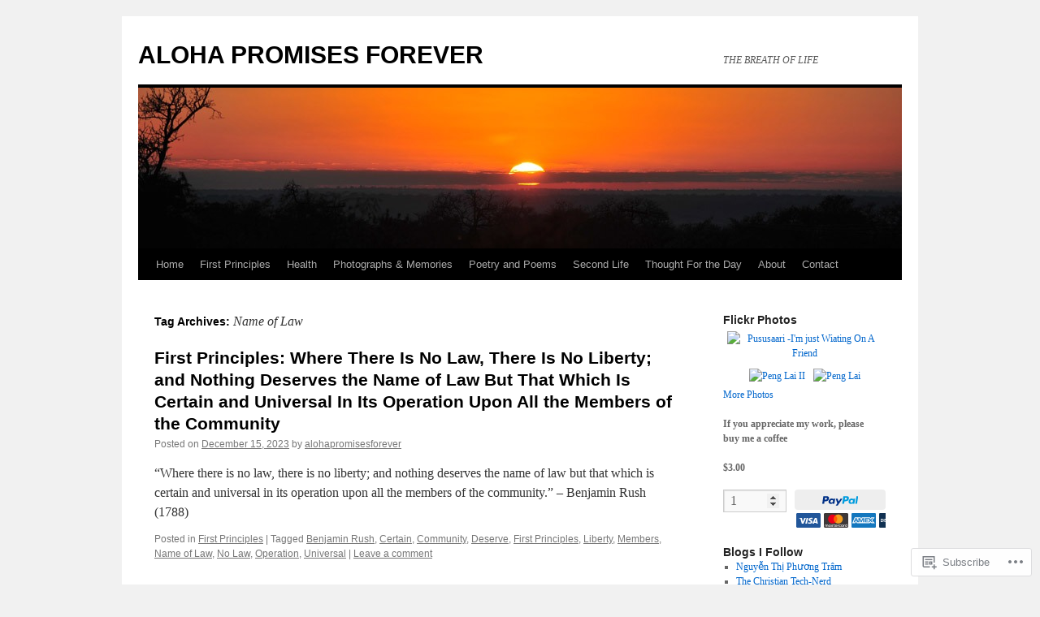

--- FILE ---
content_type: text/html; charset=UTF-8
request_url: https://alohapromisesforever.com/tag/name-of-law/
body_size: 18826
content:
<!DOCTYPE html>
<html lang="en">
<head>
<meta charset="UTF-8" />
<title>
Name of Law | ALOHA PROMISES FOREVER</title>
<link rel="profile" href="https://gmpg.org/xfn/11" />
<link rel="stylesheet" type="text/css" media="all" href="https://s0.wp.com/wp-content/themes/pub/twentyten/style.css?m=1659017451i&amp;ver=20190507" />
<link rel="pingback" href="https://alohapromisesforever.com/xmlrpc.php">
<meta name='robots' content='max-image-preview:large' />

<!-- Async WordPress.com Remote Login -->
<script id="wpcom_remote_login_js">
var wpcom_remote_login_extra_auth = '';
function wpcom_remote_login_remove_dom_node_id( element_id ) {
	var dom_node = document.getElementById( element_id );
	if ( dom_node ) { dom_node.parentNode.removeChild( dom_node ); }
}
function wpcom_remote_login_remove_dom_node_classes( class_name ) {
	var dom_nodes = document.querySelectorAll( '.' + class_name );
	for ( var i = 0; i < dom_nodes.length; i++ ) {
		dom_nodes[ i ].parentNode.removeChild( dom_nodes[ i ] );
	}
}
function wpcom_remote_login_final_cleanup() {
	wpcom_remote_login_remove_dom_node_classes( "wpcom_remote_login_msg" );
	wpcom_remote_login_remove_dom_node_id( "wpcom_remote_login_key" );
	wpcom_remote_login_remove_dom_node_id( "wpcom_remote_login_validate" );
	wpcom_remote_login_remove_dom_node_id( "wpcom_remote_login_js" );
	wpcom_remote_login_remove_dom_node_id( "wpcom_request_access_iframe" );
	wpcom_remote_login_remove_dom_node_id( "wpcom_request_access_styles" );
}

// Watch for messages back from the remote login
window.addEventListener( "message", function( e ) {
	if ( e.origin === "https://r-login.wordpress.com" ) {
		var data = {};
		try {
			data = JSON.parse( e.data );
		} catch( e ) {
			wpcom_remote_login_final_cleanup();
			return;
		}

		if ( data.msg === 'LOGIN' ) {
			// Clean up the login check iframe
			wpcom_remote_login_remove_dom_node_id( "wpcom_remote_login_key" );

			var id_regex = new RegExp( /^[0-9]+$/ );
			var token_regex = new RegExp( /^.*|.*|.*$/ );
			if (
				token_regex.test( data.token )
				&& id_regex.test( data.wpcomid )
			) {
				// We have everything we need to ask for a login
				var script = document.createElement( "script" );
				script.setAttribute( "id", "wpcom_remote_login_validate" );
				script.src = '/remote-login.php?wpcom_remote_login=validate'
					+ '&wpcomid=' + data.wpcomid
					+ '&token=' + encodeURIComponent( data.token )
					+ '&host=' + window.location.protocol
					+ '//' + window.location.hostname
					+ '&postid=47608'
					+ '&is_singular=';
				document.body.appendChild( script );
			}

			return;
		}

		// Safari ITP, not logged in, so redirect
		if ( data.msg === 'LOGIN-REDIRECT' ) {
			window.location = 'https://wordpress.com/log-in?redirect_to=' + window.location.href;
			return;
		}

		// Safari ITP, storage access failed, remove the request
		if ( data.msg === 'LOGIN-REMOVE' ) {
			var css_zap = 'html { -webkit-transition: margin-top 1s; transition: margin-top 1s; } /* 9001 */ html { margin-top: 0 !important; } * html body { margin-top: 0 !important; } @media screen and ( max-width: 782px ) { html { margin-top: 0 !important; } * html body { margin-top: 0 !important; } }';
			var style_zap = document.createElement( 'style' );
			style_zap.type = 'text/css';
			style_zap.appendChild( document.createTextNode( css_zap ) );
			document.body.appendChild( style_zap );

			var e = document.getElementById( 'wpcom_request_access_iframe' );
			e.parentNode.removeChild( e );

			document.cookie = 'wordpress_com_login_access=denied; path=/; max-age=31536000';

			return;
		}

		// Safari ITP
		if ( data.msg === 'REQUEST_ACCESS' ) {
			console.log( 'request access: safari' );

			// Check ITP iframe enable/disable knob
			if ( wpcom_remote_login_extra_auth !== 'safari_itp_iframe' ) {
				return;
			}

			// If we are in a "private window" there is no ITP.
			var private_window = false;
			try {
				var opendb = window.openDatabase( null, null, null, null );
			} catch( e ) {
				private_window = true;
			}

			if ( private_window ) {
				console.log( 'private window' );
				return;
			}

			var iframe = document.createElement( 'iframe' );
			iframe.id = 'wpcom_request_access_iframe';
			iframe.setAttribute( 'scrolling', 'no' );
			iframe.setAttribute( 'sandbox', 'allow-storage-access-by-user-activation allow-scripts allow-same-origin allow-top-navigation-by-user-activation' );
			iframe.src = 'https://r-login.wordpress.com/remote-login.php?wpcom_remote_login=request_access&origin=' + encodeURIComponent( data.origin ) + '&wpcomid=' + encodeURIComponent( data.wpcomid );

			var css = 'html { -webkit-transition: margin-top 1s; transition: margin-top 1s; } /* 9001 */ html { margin-top: 46px !important; } * html body { margin-top: 46px !important; } @media screen and ( max-width: 660px ) { html { margin-top: 71px !important; } * html body { margin-top: 71px !important; } #wpcom_request_access_iframe { display: block; height: 71px !important; } } #wpcom_request_access_iframe { border: 0px; height: 46px; position: fixed; top: 0; left: 0; width: 100%; min-width: 100%; z-index: 99999; background: #23282d; } ';

			var style = document.createElement( 'style' );
			style.type = 'text/css';
			style.id = 'wpcom_request_access_styles';
			style.appendChild( document.createTextNode( css ) );
			document.body.appendChild( style );

			document.body.appendChild( iframe );
		}

		if ( data.msg === 'DONE' ) {
			wpcom_remote_login_final_cleanup();
		}
	}
}, false );

// Inject the remote login iframe after the page has had a chance to load
// more critical resources
window.addEventListener( "DOMContentLoaded", function( e ) {
	var iframe = document.createElement( "iframe" );
	iframe.style.display = "none";
	iframe.setAttribute( "scrolling", "no" );
	iframe.setAttribute( "id", "wpcom_remote_login_key" );
	iframe.src = "https://r-login.wordpress.com/remote-login.php"
		+ "?wpcom_remote_login=key"
		+ "&origin=aHR0cHM6Ly9hbG9oYXByb21pc2VzZm9yZXZlci5jb20%3D"
		+ "&wpcomid=126509248"
		+ "&time=" + Math.floor( Date.now() / 1000 );
	document.body.appendChild( iframe );
}, false );
</script>
<link rel='dns-prefetch' href='//s0.wp.com' />
<link rel="alternate" type="application/rss+xml" title="ALOHA PROMISES FOREVER &raquo; Feed" href="https://alohapromisesforever.com/feed/" />
<link rel="alternate" type="application/rss+xml" title="ALOHA PROMISES FOREVER &raquo; Comments Feed" href="https://alohapromisesforever.com/comments/feed/" />
<link rel="alternate" type="application/rss+xml" title="ALOHA PROMISES FOREVER &raquo; Name of Law Tag Feed" href="https://alohapromisesforever.com/tag/name-of-law/feed/" />
	<script type="text/javascript">
		/* <![CDATA[ */
		function addLoadEvent(func) {
			var oldonload = window.onload;
			if (typeof window.onload != 'function') {
				window.onload = func;
			} else {
				window.onload = function () {
					oldonload();
					func();
				}
			}
		}
		/* ]]> */
	</script>
	<style id='wp-emoji-styles-inline-css'>

	img.wp-smiley, img.emoji {
		display: inline !important;
		border: none !important;
		box-shadow: none !important;
		height: 1em !important;
		width: 1em !important;
		margin: 0 0.07em !important;
		vertical-align: -0.1em !important;
		background: none !important;
		padding: 0 !important;
	}
/*# sourceURL=wp-emoji-styles-inline-css */
</style>
<link crossorigin='anonymous' rel='stylesheet' id='all-css-2-1' href='/wp-content/plugins/gutenberg-core/v22.2.0/build/styles/block-library/style.css?m=1764855221i&cssminify=yes' type='text/css' media='all' />
<style id='wp-block-library-inline-css'>
.has-text-align-justify {
	text-align:justify;
}
.has-text-align-justify{text-align:justify;}

/*# sourceURL=wp-block-library-inline-css */
</style><style id='wp-block-paragraph-inline-css'>
.is-small-text{font-size:.875em}.is-regular-text{font-size:1em}.is-large-text{font-size:2.25em}.is-larger-text{font-size:3em}.has-drop-cap:not(:focus):first-letter{float:left;font-size:8.4em;font-style:normal;font-weight:100;line-height:.68;margin:.05em .1em 0 0;text-transform:uppercase}body.rtl .has-drop-cap:not(:focus):first-letter{float:none;margin-left:.1em}p.has-drop-cap.has-background{overflow:hidden}:root :where(p.has-background){padding:1.25em 2.375em}:where(p.has-text-color:not(.has-link-color)) a{color:inherit}p.has-text-align-left[style*="writing-mode:vertical-lr"],p.has-text-align-right[style*="writing-mode:vertical-rl"]{rotate:180deg}
/*# sourceURL=/wp-content/plugins/gutenberg-core/v22.2.0/build/styles/block-library/paragraph/style.css */
</style>
<style id='global-styles-inline-css'>
:root{--wp--preset--aspect-ratio--square: 1;--wp--preset--aspect-ratio--4-3: 4/3;--wp--preset--aspect-ratio--3-4: 3/4;--wp--preset--aspect-ratio--3-2: 3/2;--wp--preset--aspect-ratio--2-3: 2/3;--wp--preset--aspect-ratio--16-9: 16/9;--wp--preset--aspect-ratio--9-16: 9/16;--wp--preset--color--black: #000;--wp--preset--color--cyan-bluish-gray: #abb8c3;--wp--preset--color--white: #fff;--wp--preset--color--pale-pink: #f78da7;--wp--preset--color--vivid-red: #cf2e2e;--wp--preset--color--luminous-vivid-orange: #ff6900;--wp--preset--color--luminous-vivid-amber: #fcb900;--wp--preset--color--light-green-cyan: #7bdcb5;--wp--preset--color--vivid-green-cyan: #00d084;--wp--preset--color--pale-cyan-blue: #8ed1fc;--wp--preset--color--vivid-cyan-blue: #0693e3;--wp--preset--color--vivid-purple: #9b51e0;--wp--preset--color--blue: #0066cc;--wp--preset--color--medium-gray: #666;--wp--preset--color--light-gray: #f1f1f1;--wp--preset--gradient--vivid-cyan-blue-to-vivid-purple: linear-gradient(135deg,rgb(6,147,227) 0%,rgb(155,81,224) 100%);--wp--preset--gradient--light-green-cyan-to-vivid-green-cyan: linear-gradient(135deg,rgb(122,220,180) 0%,rgb(0,208,130) 100%);--wp--preset--gradient--luminous-vivid-amber-to-luminous-vivid-orange: linear-gradient(135deg,rgb(252,185,0) 0%,rgb(255,105,0) 100%);--wp--preset--gradient--luminous-vivid-orange-to-vivid-red: linear-gradient(135deg,rgb(255,105,0) 0%,rgb(207,46,46) 100%);--wp--preset--gradient--very-light-gray-to-cyan-bluish-gray: linear-gradient(135deg,rgb(238,238,238) 0%,rgb(169,184,195) 100%);--wp--preset--gradient--cool-to-warm-spectrum: linear-gradient(135deg,rgb(74,234,220) 0%,rgb(151,120,209) 20%,rgb(207,42,186) 40%,rgb(238,44,130) 60%,rgb(251,105,98) 80%,rgb(254,248,76) 100%);--wp--preset--gradient--blush-light-purple: linear-gradient(135deg,rgb(255,206,236) 0%,rgb(152,150,240) 100%);--wp--preset--gradient--blush-bordeaux: linear-gradient(135deg,rgb(254,205,165) 0%,rgb(254,45,45) 50%,rgb(107,0,62) 100%);--wp--preset--gradient--luminous-dusk: linear-gradient(135deg,rgb(255,203,112) 0%,rgb(199,81,192) 50%,rgb(65,88,208) 100%);--wp--preset--gradient--pale-ocean: linear-gradient(135deg,rgb(255,245,203) 0%,rgb(182,227,212) 50%,rgb(51,167,181) 100%);--wp--preset--gradient--electric-grass: linear-gradient(135deg,rgb(202,248,128) 0%,rgb(113,206,126) 100%);--wp--preset--gradient--midnight: linear-gradient(135deg,rgb(2,3,129) 0%,rgb(40,116,252) 100%);--wp--preset--font-size--small: 13px;--wp--preset--font-size--medium: 20px;--wp--preset--font-size--large: 36px;--wp--preset--font-size--x-large: 42px;--wp--preset--font-family--albert-sans: 'Albert Sans', sans-serif;--wp--preset--font-family--alegreya: Alegreya, serif;--wp--preset--font-family--arvo: Arvo, serif;--wp--preset--font-family--bodoni-moda: 'Bodoni Moda', serif;--wp--preset--font-family--bricolage-grotesque: 'Bricolage Grotesque', sans-serif;--wp--preset--font-family--cabin: Cabin, sans-serif;--wp--preset--font-family--chivo: Chivo, sans-serif;--wp--preset--font-family--commissioner: Commissioner, sans-serif;--wp--preset--font-family--cormorant: Cormorant, serif;--wp--preset--font-family--courier-prime: 'Courier Prime', monospace;--wp--preset--font-family--crimson-pro: 'Crimson Pro', serif;--wp--preset--font-family--dm-mono: 'DM Mono', monospace;--wp--preset--font-family--dm-sans: 'DM Sans', sans-serif;--wp--preset--font-family--dm-serif-display: 'DM Serif Display', serif;--wp--preset--font-family--domine: Domine, serif;--wp--preset--font-family--eb-garamond: 'EB Garamond', serif;--wp--preset--font-family--epilogue: Epilogue, sans-serif;--wp--preset--font-family--fahkwang: Fahkwang, sans-serif;--wp--preset--font-family--figtree: Figtree, sans-serif;--wp--preset--font-family--fira-sans: 'Fira Sans', sans-serif;--wp--preset--font-family--fjalla-one: 'Fjalla One', sans-serif;--wp--preset--font-family--fraunces: Fraunces, serif;--wp--preset--font-family--gabarito: Gabarito, system-ui;--wp--preset--font-family--ibm-plex-mono: 'IBM Plex Mono', monospace;--wp--preset--font-family--ibm-plex-sans: 'IBM Plex Sans', sans-serif;--wp--preset--font-family--ibarra-real-nova: 'Ibarra Real Nova', serif;--wp--preset--font-family--instrument-serif: 'Instrument Serif', serif;--wp--preset--font-family--inter: Inter, sans-serif;--wp--preset--font-family--josefin-sans: 'Josefin Sans', sans-serif;--wp--preset--font-family--jost: Jost, sans-serif;--wp--preset--font-family--libre-baskerville: 'Libre Baskerville', serif;--wp--preset--font-family--libre-franklin: 'Libre Franklin', sans-serif;--wp--preset--font-family--literata: Literata, serif;--wp--preset--font-family--lora: Lora, serif;--wp--preset--font-family--merriweather: Merriweather, serif;--wp--preset--font-family--montserrat: Montserrat, sans-serif;--wp--preset--font-family--newsreader: Newsreader, serif;--wp--preset--font-family--noto-sans-mono: 'Noto Sans Mono', sans-serif;--wp--preset--font-family--nunito: Nunito, sans-serif;--wp--preset--font-family--open-sans: 'Open Sans', sans-serif;--wp--preset--font-family--overpass: Overpass, sans-serif;--wp--preset--font-family--pt-serif: 'PT Serif', serif;--wp--preset--font-family--petrona: Petrona, serif;--wp--preset--font-family--piazzolla: Piazzolla, serif;--wp--preset--font-family--playfair-display: 'Playfair Display', serif;--wp--preset--font-family--plus-jakarta-sans: 'Plus Jakarta Sans', sans-serif;--wp--preset--font-family--poppins: Poppins, sans-serif;--wp--preset--font-family--raleway: Raleway, sans-serif;--wp--preset--font-family--roboto: Roboto, sans-serif;--wp--preset--font-family--roboto-slab: 'Roboto Slab', serif;--wp--preset--font-family--rubik: Rubik, sans-serif;--wp--preset--font-family--rufina: Rufina, serif;--wp--preset--font-family--sora: Sora, sans-serif;--wp--preset--font-family--source-sans-3: 'Source Sans 3', sans-serif;--wp--preset--font-family--source-serif-4: 'Source Serif 4', serif;--wp--preset--font-family--space-mono: 'Space Mono', monospace;--wp--preset--font-family--syne: Syne, sans-serif;--wp--preset--font-family--texturina: Texturina, serif;--wp--preset--font-family--urbanist: Urbanist, sans-serif;--wp--preset--font-family--work-sans: 'Work Sans', sans-serif;--wp--preset--spacing--20: 0.44rem;--wp--preset--spacing--30: 0.67rem;--wp--preset--spacing--40: 1rem;--wp--preset--spacing--50: 1.5rem;--wp--preset--spacing--60: 2.25rem;--wp--preset--spacing--70: 3.38rem;--wp--preset--spacing--80: 5.06rem;--wp--preset--shadow--natural: 6px 6px 9px rgba(0, 0, 0, 0.2);--wp--preset--shadow--deep: 12px 12px 50px rgba(0, 0, 0, 0.4);--wp--preset--shadow--sharp: 6px 6px 0px rgba(0, 0, 0, 0.2);--wp--preset--shadow--outlined: 6px 6px 0px -3px rgb(255, 255, 255), 6px 6px rgb(0, 0, 0);--wp--preset--shadow--crisp: 6px 6px 0px rgb(0, 0, 0);}:where(.is-layout-flex){gap: 0.5em;}:where(.is-layout-grid){gap: 0.5em;}body .is-layout-flex{display: flex;}.is-layout-flex{flex-wrap: wrap;align-items: center;}.is-layout-flex > :is(*, div){margin: 0;}body .is-layout-grid{display: grid;}.is-layout-grid > :is(*, div){margin: 0;}:where(.wp-block-columns.is-layout-flex){gap: 2em;}:where(.wp-block-columns.is-layout-grid){gap: 2em;}:where(.wp-block-post-template.is-layout-flex){gap: 1.25em;}:where(.wp-block-post-template.is-layout-grid){gap: 1.25em;}.has-black-color{color: var(--wp--preset--color--black) !important;}.has-cyan-bluish-gray-color{color: var(--wp--preset--color--cyan-bluish-gray) !important;}.has-white-color{color: var(--wp--preset--color--white) !important;}.has-pale-pink-color{color: var(--wp--preset--color--pale-pink) !important;}.has-vivid-red-color{color: var(--wp--preset--color--vivid-red) !important;}.has-luminous-vivid-orange-color{color: var(--wp--preset--color--luminous-vivid-orange) !important;}.has-luminous-vivid-amber-color{color: var(--wp--preset--color--luminous-vivid-amber) !important;}.has-light-green-cyan-color{color: var(--wp--preset--color--light-green-cyan) !important;}.has-vivid-green-cyan-color{color: var(--wp--preset--color--vivid-green-cyan) !important;}.has-pale-cyan-blue-color{color: var(--wp--preset--color--pale-cyan-blue) !important;}.has-vivid-cyan-blue-color{color: var(--wp--preset--color--vivid-cyan-blue) !important;}.has-vivid-purple-color{color: var(--wp--preset--color--vivid-purple) !important;}.has-black-background-color{background-color: var(--wp--preset--color--black) !important;}.has-cyan-bluish-gray-background-color{background-color: var(--wp--preset--color--cyan-bluish-gray) !important;}.has-white-background-color{background-color: var(--wp--preset--color--white) !important;}.has-pale-pink-background-color{background-color: var(--wp--preset--color--pale-pink) !important;}.has-vivid-red-background-color{background-color: var(--wp--preset--color--vivid-red) !important;}.has-luminous-vivid-orange-background-color{background-color: var(--wp--preset--color--luminous-vivid-orange) !important;}.has-luminous-vivid-amber-background-color{background-color: var(--wp--preset--color--luminous-vivid-amber) !important;}.has-light-green-cyan-background-color{background-color: var(--wp--preset--color--light-green-cyan) !important;}.has-vivid-green-cyan-background-color{background-color: var(--wp--preset--color--vivid-green-cyan) !important;}.has-pale-cyan-blue-background-color{background-color: var(--wp--preset--color--pale-cyan-blue) !important;}.has-vivid-cyan-blue-background-color{background-color: var(--wp--preset--color--vivid-cyan-blue) !important;}.has-vivid-purple-background-color{background-color: var(--wp--preset--color--vivid-purple) !important;}.has-black-border-color{border-color: var(--wp--preset--color--black) !important;}.has-cyan-bluish-gray-border-color{border-color: var(--wp--preset--color--cyan-bluish-gray) !important;}.has-white-border-color{border-color: var(--wp--preset--color--white) !important;}.has-pale-pink-border-color{border-color: var(--wp--preset--color--pale-pink) !important;}.has-vivid-red-border-color{border-color: var(--wp--preset--color--vivid-red) !important;}.has-luminous-vivid-orange-border-color{border-color: var(--wp--preset--color--luminous-vivid-orange) !important;}.has-luminous-vivid-amber-border-color{border-color: var(--wp--preset--color--luminous-vivid-amber) !important;}.has-light-green-cyan-border-color{border-color: var(--wp--preset--color--light-green-cyan) !important;}.has-vivid-green-cyan-border-color{border-color: var(--wp--preset--color--vivid-green-cyan) !important;}.has-pale-cyan-blue-border-color{border-color: var(--wp--preset--color--pale-cyan-blue) !important;}.has-vivid-cyan-blue-border-color{border-color: var(--wp--preset--color--vivid-cyan-blue) !important;}.has-vivid-purple-border-color{border-color: var(--wp--preset--color--vivid-purple) !important;}.has-vivid-cyan-blue-to-vivid-purple-gradient-background{background: var(--wp--preset--gradient--vivid-cyan-blue-to-vivid-purple) !important;}.has-light-green-cyan-to-vivid-green-cyan-gradient-background{background: var(--wp--preset--gradient--light-green-cyan-to-vivid-green-cyan) !important;}.has-luminous-vivid-amber-to-luminous-vivid-orange-gradient-background{background: var(--wp--preset--gradient--luminous-vivid-amber-to-luminous-vivid-orange) !important;}.has-luminous-vivid-orange-to-vivid-red-gradient-background{background: var(--wp--preset--gradient--luminous-vivid-orange-to-vivid-red) !important;}.has-very-light-gray-to-cyan-bluish-gray-gradient-background{background: var(--wp--preset--gradient--very-light-gray-to-cyan-bluish-gray) !important;}.has-cool-to-warm-spectrum-gradient-background{background: var(--wp--preset--gradient--cool-to-warm-spectrum) !important;}.has-blush-light-purple-gradient-background{background: var(--wp--preset--gradient--blush-light-purple) !important;}.has-blush-bordeaux-gradient-background{background: var(--wp--preset--gradient--blush-bordeaux) !important;}.has-luminous-dusk-gradient-background{background: var(--wp--preset--gradient--luminous-dusk) !important;}.has-pale-ocean-gradient-background{background: var(--wp--preset--gradient--pale-ocean) !important;}.has-electric-grass-gradient-background{background: var(--wp--preset--gradient--electric-grass) !important;}.has-midnight-gradient-background{background: var(--wp--preset--gradient--midnight) !important;}.has-small-font-size{font-size: var(--wp--preset--font-size--small) !important;}.has-medium-font-size{font-size: var(--wp--preset--font-size--medium) !important;}.has-large-font-size{font-size: var(--wp--preset--font-size--large) !important;}.has-x-large-font-size{font-size: var(--wp--preset--font-size--x-large) !important;}.has-albert-sans-font-family{font-family: var(--wp--preset--font-family--albert-sans) !important;}.has-alegreya-font-family{font-family: var(--wp--preset--font-family--alegreya) !important;}.has-arvo-font-family{font-family: var(--wp--preset--font-family--arvo) !important;}.has-bodoni-moda-font-family{font-family: var(--wp--preset--font-family--bodoni-moda) !important;}.has-bricolage-grotesque-font-family{font-family: var(--wp--preset--font-family--bricolage-grotesque) !important;}.has-cabin-font-family{font-family: var(--wp--preset--font-family--cabin) !important;}.has-chivo-font-family{font-family: var(--wp--preset--font-family--chivo) !important;}.has-commissioner-font-family{font-family: var(--wp--preset--font-family--commissioner) !important;}.has-cormorant-font-family{font-family: var(--wp--preset--font-family--cormorant) !important;}.has-courier-prime-font-family{font-family: var(--wp--preset--font-family--courier-prime) !important;}.has-crimson-pro-font-family{font-family: var(--wp--preset--font-family--crimson-pro) !important;}.has-dm-mono-font-family{font-family: var(--wp--preset--font-family--dm-mono) !important;}.has-dm-sans-font-family{font-family: var(--wp--preset--font-family--dm-sans) !important;}.has-dm-serif-display-font-family{font-family: var(--wp--preset--font-family--dm-serif-display) !important;}.has-domine-font-family{font-family: var(--wp--preset--font-family--domine) !important;}.has-eb-garamond-font-family{font-family: var(--wp--preset--font-family--eb-garamond) !important;}.has-epilogue-font-family{font-family: var(--wp--preset--font-family--epilogue) !important;}.has-fahkwang-font-family{font-family: var(--wp--preset--font-family--fahkwang) !important;}.has-figtree-font-family{font-family: var(--wp--preset--font-family--figtree) !important;}.has-fira-sans-font-family{font-family: var(--wp--preset--font-family--fira-sans) !important;}.has-fjalla-one-font-family{font-family: var(--wp--preset--font-family--fjalla-one) !important;}.has-fraunces-font-family{font-family: var(--wp--preset--font-family--fraunces) !important;}.has-gabarito-font-family{font-family: var(--wp--preset--font-family--gabarito) !important;}.has-ibm-plex-mono-font-family{font-family: var(--wp--preset--font-family--ibm-plex-mono) !important;}.has-ibm-plex-sans-font-family{font-family: var(--wp--preset--font-family--ibm-plex-sans) !important;}.has-ibarra-real-nova-font-family{font-family: var(--wp--preset--font-family--ibarra-real-nova) !important;}.has-instrument-serif-font-family{font-family: var(--wp--preset--font-family--instrument-serif) !important;}.has-inter-font-family{font-family: var(--wp--preset--font-family--inter) !important;}.has-josefin-sans-font-family{font-family: var(--wp--preset--font-family--josefin-sans) !important;}.has-jost-font-family{font-family: var(--wp--preset--font-family--jost) !important;}.has-libre-baskerville-font-family{font-family: var(--wp--preset--font-family--libre-baskerville) !important;}.has-libre-franklin-font-family{font-family: var(--wp--preset--font-family--libre-franklin) !important;}.has-literata-font-family{font-family: var(--wp--preset--font-family--literata) !important;}.has-lora-font-family{font-family: var(--wp--preset--font-family--lora) !important;}.has-merriweather-font-family{font-family: var(--wp--preset--font-family--merriweather) !important;}.has-montserrat-font-family{font-family: var(--wp--preset--font-family--montserrat) !important;}.has-newsreader-font-family{font-family: var(--wp--preset--font-family--newsreader) !important;}.has-noto-sans-mono-font-family{font-family: var(--wp--preset--font-family--noto-sans-mono) !important;}.has-nunito-font-family{font-family: var(--wp--preset--font-family--nunito) !important;}.has-open-sans-font-family{font-family: var(--wp--preset--font-family--open-sans) !important;}.has-overpass-font-family{font-family: var(--wp--preset--font-family--overpass) !important;}.has-pt-serif-font-family{font-family: var(--wp--preset--font-family--pt-serif) !important;}.has-petrona-font-family{font-family: var(--wp--preset--font-family--petrona) !important;}.has-piazzolla-font-family{font-family: var(--wp--preset--font-family--piazzolla) !important;}.has-playfair-display-font-family{font-family: var(--wp--preset--font-family--playfair-display) !important;}.has-plus-jakarta-sans-font-family{font-family: var(--wp--preset--font-family--plus-jakarta-sans) !important;}.has-poppins-font-family{font-family: var(--wp--preset--font-family--poppins) !important;}.has-raleway-font-family{font-family: var(--wp--preset--font-family--raleway) !important;}.has-roboto-font-family{font-family: var(--wp--preset--font-family--roboto) !important;}.has-roboto-slab-font-family{font-family: var(--wp--preset--font-family--roboto-slab) !important;}.has-rubik-font-family{font-family: var(--wp--preset--font-family--rubik) !important;}.has-rufina-font-family{font-family: var(--wp--preset--font-family--rufina) !important;}.has-sora-font-family{font-family: var(--wp--preset--font-family--sora) !important;}.has-source-sans-3-font-family{font-family: var(--wp--preset--font-family--source-sans-3) !important;}.has-source-serif-4-font-family{font-family: var(--wp--preset--font-family--source-serif-4) !important;}.has-space-mono-font-family{font-family: var(--wp--preset--font-family--space-mono) !important;}.has-syne-font-family{font-family: var(--wp--preset--font-family--syne) !important;}.has-texturina-font-family{font-family: var(--wp--preset--font-family--texturina) !important;}.has-urbanist-font-family{font-family: var(--wp--preset--font-family--urbanist) !important;}.has-work-sans-font-family{font-family: var(--wp--preset--font-family--work-sans) !important;}
/*# sourceURL=global-styles-inline-css */
</style>

<style id='classic-theme-styles-inline-css'>
/*! This file is auto-generated */
.wp-block-button__link{color:#fff;background-color:#32373c;border-radius:9999px;box-shadow:none;text-decoration:none;padding:calc(.667em + 2px) calc(1.333em + 2px);font-size:1.125em}.wp-block-file__button{background:#32373c;color:#fff;text-decoration:none}
/*# sourceURL=/wp-includes/css/classic-themes.min.css */
</style>
<link crossorigin='anonymous' rel='stylesheet' id='all-css-4-1' href='/_static/??-eJyNkNFuwyAMRX9ojpWsWrOHad8SiEu9QkAYivr3c1qp6zQp3QvCV+favsaWwMal0FIw+ep4EbTR+GhPgkPXj10PwiF5gkznboczS7kTIOXiqbMiL/jQKFT46ZVJ9ZCmshKBZp7IU1Bsy9aSesCYlEkE9A1cA5SjGuWP7yZjqgZLU+GiKt4W/B97TQHXmVtLSTViM6fCUatD9D62Lf4Yz5TBVGO8jnx6qsazo6KNPdtTfs5n0oxOvw6Veii3TI4i6GWmNcOvAg5+4rxaP8NH/zb24+swvO+/vgHy98zE&cssminify=yes' type='text/css' media='all' />
<style id='jetpack-global-styles-frontend-style-inline-css'>
:root { --font-headings: unset; --font-base: unset; --font-headings-default: -apple-system,BlinkMacSystemFont,"Segoe UI",Roboto,Oxygen-Sans,Ubuntu,Cantarell,"Helvetica Neue",sans-serif; --font-base-default: -apple-system,BlinkMacSystemFont,"Segoe UI",Roboto,Oxygen-Sans,Ubuntu,Cantarell,"Helvetica Neue",sans-serif;}
/*# sourceURL=jetpack-global-styles-frontend-style-inline-css */
</style>
<link crossorigin='anonymous' rel='stylesheet' id='all-css-6-1' href='/_static/??-eJyNjEEOgkAMRS9kbdAxwYXxLMAMpaYzJbZkrg8kLAwrd+8n7z+sMwxaPBVHn1JOhlNAEu07uQ5mF/wR8gKzLMTFsHKk5IabcjDQlyN0JYKw+T/fXpQMGEYV0Xqae+CdX014PENo29v9swJiAz5G&cssminify=yes' type='text/css' media='all' />
<script type="text/javascript" id="wpcom-actionbar-placeholder-js-extra">
/* <![CDATA[ */
var actionbardata = {"siteID":"126509248","postID":"0","siteURL":"https://alohapromisesforever.com","xhrURL":"https://alohapromisesforever.com/wp-admin/admin-ajax.php","nonce":"e12cb40046","isLoggedIn":"","statusMessage":"","subsEmailDefault":"instantly","proxyScriptUrl":"https://s0.wp.com/wp-content/js/wpcom-proxy-request.js?m=1513050504i&amp;ver=20211021","i18n":{"followedText":"New posts from this site will now appear in your \u003Ca href=\"https://wordpress.com/reader\"\u003EReader\u003C/a\u003E","foldBar":"Collapse this bar","unfoldBar":"Expand this bar","shortLinkCopied":"Shortlink copied to clipboard."}};
//# sourceURL=wpcom-actionbar-placeholder-js-extra
/* ]]> */
</script>
<script type="text/javascript" id="jetpack-mu-wpcom-settings-js-before">
/* <![CDATA[ */
var JETPACK_MU_WPCOM_SETTINGS = {"assetsUrl":"https://s0.wp.com/wp-content/mu-plugins/jetpack-mu-wpcom-plugin/sun/jetpack_vendor/automattic/jetpack-mu-wpcom/src/build/"};
//# sourceURL=jetpack-mu-wpcom-settings-js-before
/* ]]> */
</script>
<script crossorigin='anonymous' type='text/javascript'  src='/_static/??/wp-content/js/rlt-proxy.js,/wp-content/mu-plugins/subscriptions/follow.js,/wp-content/mu-plugins/widgets/js/widget-bump-view.js?m=1738766797j'></script>
<script type="text/javascript" id="rlt-proxy-js-after">
/* <![CDATA[ */
	rltInitialize( {"token":null,"iframeOrigins":["https:\/\/widgets.wp.com"]} );
//# sourceURL=rlt-proxy-js-after
/* ]]> */
</script>
<link rel="EditURI" type="application/rsd+xml" title="RSD" href="https://alohapromisesforever.wordpress.com/xmlrpc.php?rsd" />
<meta name="generator" content="WordPress.com" />

<!-- Jetpack Open Graph Tags -->
<meta property="og:type" content="website" />
<meta property="og:title" content="Name of Law &#8211; ALOHA PROMISES FOREVER" />
<meta property="og:url" content="https://alohapromisesforever.com/tag/name-of-law/" />
<meta property="og:site_name" content="ALOHA PROMISES FOREVER" />
<meta property="og:image" content="https://alohapromisesforever.com/wp-content/uploads/2017/03/cropped-aloha-promises-graphic21.png?w=200" />
<meta property="og:image:width" content="200" />
<meta property="og:image:height" content="200" />
<meta property="og:image:alt" content="" />
<meta property="og:locale" content="en_US" />

<!-- End Jetpack Open Graph Tags -->
<link rel="search" type="application/opensearchdescription+xml" href="https://alohapromisesforever.com/osd.xml" title="ALOHA PROMISES FOREVER" />
<link rel="search" type="application/opensearchdescription+xml" href="https://s1.wp.com/opensearch.xml" title="WordPress.com" />
<meta name="description" content="Posts about Name of Law written by alohapromisesforever" />
<link rel="icon" href="https://alohapromisesforever.com/wp-content/uploads/2017/03/cropped-aloha-promises-graphic21.png?w=32" sizes="32x32" />
<link rel="icon" href="https://alohapromisesforever.com/wp-content/uploads/2017/03/cropped-aloha-promises-graphic21.png?w=192" sizes="192x192" />
<link rel="apple-touch-icon" href="https://alohapromisesforever.com/wp-content/uploads/2017/03/cropped-aloha-promises-graphic21.png?w=180" />
<meta name="msapplication-TileImage" content="https://alohapromisesforever.com/wp-content/uploads/2017/03/cropped-aloha-promises-graphic21.png?w=270" />
			<link rel="stylesheet" id="custom-css-css" type="text/css" href="https://s0.wp.com/?custom-css=1&#038;csblog=8yOPK&#038;cscache=6&#038;csrev=3" />
			<link crossorigin='anonymous' rel='stylesheet' id='all-css-0-3' href='/_static/??/wp-content/mu-plugins/jetpack-plugin/sun/jetpack_vendor/automattic/jetpack-paypal-payments/src/widget/simple-payments/style.css,/wp-includes/css/dashicons.min.css?m=1764336097j&cssminify=yes' type='text/css' media='all' />
<link rel='stylesheet' id='jetpack-simple-payments-css' href='https://s0.wp.com/wp-content/mu-plugins/jetpack-plugin/sun/jetpack_vendor/automattic/jetpack-paypal-payments/src/legacy//../../../dist/legacy-simple-payments.css?ver=0.6.1-alpha' media='' />
<link crossorigin='anonymous' rel='stylesheet' id='all-css-2-3' href='/wp-content/mu-plugins/jetpack-plugin/sun/_inc/build/subscriptions/subscriptions.min.css?m=1753981412i&cssminify=yes' type='text/css' media='all' />
</head>

<body class="archive tag tag-name-of-law tag-402444797 wp-theme-pubtwentyten customizer-styles-applied jetpack-reblog-enabled">
<div id="wrapper" class="hfeed">
	<div id="header">
		<div id="masthead">
			<div id="branding" role="banner">
								<div id="site-title">
					<span>
						<a href="https://alohapromisesforever.com/" title="ALOHA PROMISES FOREVER" rel="home">ALOHA PROMISES FOREVER</a>
					</span>
				</div>
				<div id="site-description">THE BREATH OF LIFE</div>

									<a class="home-link" href="https://alohapromisesforever.com/" title="ALOHA PROMISES FOREVER" rel="home">
						<img src="https://s0.wp.com/wp-content/themes/pub/twentyten/images/headers/sunset.jpg?m=1610459589i" width="940" height="198" alt="" />
					</a>
								</div><!-- #branding -->

			<div id="access" role="navigation">
								<div class="skip-link screen-reader-text"><a href="#content" title="Skip to content">Skip to content</a></div>
				<div class="menu-header"><ul id="menu-primary" class="menu"><li id="menu-item-8" class="menu-item menu-item-type-custom menu-item-object-custom menu-item-8"><a href="/">Home</a></li>
<li id="menu-item-4324" class="menu-item menu-item-type-taxonomy menu-item-object-category menu-item-4324"><a href="https://alohapromisesforever.com/category/first-principles/">First Principles</a></li>
<li id="menu-item-4325" class="menu-item menu-item-type-taxonomy menu-item-object-category menu-item-4325"><a href="https://alohapromisesforever.com/category/health/">Health</a></li>
<li id="menu-item-4326" class="menu-item menu-item-type-taxonomy menu-item-object-category menu-item-4326"><a href="https://alohapromisesforever.com/category/photographs-memories/">Photographs &amp; Memories</a></li>
<li id="menu-item-4327" class="menu-item menu-item-type-taxonomy menu-item-object-category menu-item-4327"><a href="https://alohapromisesforever.com/category/poetry-and-poems/">Poetry and Poems</a></li>
<li id="menu-item-4328" class="menu-item menu-item-type-taxonomy menu-item-object-category menu-item-4328"><a href="https://alohapromisesforever.com/category/second-life/">Second Life</a></li>
<li id="menu-item-4329" class="menu-item menu-item-type-taxonomy menu-item-object-category menu-item-4329"><a href="https://alohapromisesforever.com/category/thought-for-the-day/">Thought For the Day</a></li>
<li id="menu-item-9" class="menu-item menu-item-type-post_type menu-item-object-page menu-item-9"><a href="https://alohapromisesforever.com/about/">About</a></li>
<li id="menu-item-10" class="menu-item menu-item-type-post_type menu-item-object-page menu-item-10"><a href="https://alohapromisesforever.com/contact/">Contact</a></li>
</ul></div>			</div><!-- #access -->
		</div><!-- #masthead -->
	</div><!-- #header -->

	<div id="main">

		<div id="container">
			<div id="content" role="main">

				<h1 class="page-title">Tag Archives: <span>Name of Law</span></h1>

				



	
			<div id="post-47608" class="post-47608 post type-post status-publish format-standard hentry category-first-principles tag-benjamin-rush tag-certain tag-community tag-deserve tag-first-principles tag-liberty tag-members tag-name-of-law tag-no-law tag-operation tag-universal">
			<h2 class="entry-title"><a href="https://alohapromisesforever.com/2023/12/15/first-principles-where-there-is-no-law-there-is-no-liberty-and-nothing-deserves-the-name-of-law-but-that-which-is-certain-and-universal-in-its-operation-upon-all-the-members-of-the-community-2/" rel="bookmark">First Principles: Where There Is No Law, There Is No Liberty; and Nothing Deserves the Name of Law But That Which Is Certain and Universal In Its Operation Upon All the Members of the&nbsp;Community</a></h2>

			<div class="entry-meta">
				<span class="meta-prep meta-prep-author">Posted on</span> <a href="https://alohapromisesforever.com/2023/12/15/first-principles-where-there-is-no-law-there-is-no-liberty-and-nothing-deserves-the-name-of-law-but-that-which-is-certain-and-universal-in-its-operation-upon-all-the-members-of-the-community-2/" title="10:39 am" rel="bookmark"><span class="entry-date">December 15, 2023</span></a> <span class="meta-sep">by</span> <span class="author vcard"><a class="url fn n" href="https://alohapromisesforever.com/author/alohapromisesforever/" title="View all posts by alohapromisesforever">alohapromisesforever</a></span>			</div><!-- .entry-meta -->

					<div class="entry-summary">
				<p>&#8220;Where there is no law, there is no liberty; and nothing deserves the name of law but that which is certain and universal in its operation upon all the members of the community.&#8221; &#8211; Benjamin Rush (1788)</p>
			</div><!-- .entry-summary -->
	
			<div class="entry-utility">
													<span class="cat-links">
						<span class="entry-utility-prep entry-utility-prep-cat-links">Posted in</span> <a href="https://alohapromisesforever.com/category/first-principles/" rel="category tag">First Principles</a>					</span>
					<span class="meta-sep">|</span>
				
								<span class="tag-links">
					<span class="entry-utility-prep entry-utility-prep-tag-links">Tagged</span> <a href="https://alohapromisesforever.com/tag/benjamin-rush/" rel="tag">Benjamin Rush</a>, <a href="https://alohapromisesforever.com/tag/certain/" rel="tag">Certain</a>, <a href="https://alohapromisesforever.com/tag/community/" rel="tag">Community</a>, <a href="https://alohapromisesforever.com/tag/deserve/" rel="tag">Deserve</a>, <a href="https://alohapromisesforever.com/tag/first-principles/" rel="tag">First Principles</a>, <a href="https://alohapromisesforever.com/tag/liberty/" rel="tag">Liberty</a>, <a href="https://alohapromisesforever.com/tag/members/" rel="tag">Members</a>, <a href="https://alohapromisesforever.com/tag/name-of-law/" rel="tag">Name of Law</a>, <a href="https://alohapromisesforever.com/tag/no-law/" rel="tag">No Law</a>, <a href="https://alohapromisesforever.com/tag/operation/" rel="tag">Operation</a>, <a href="https://alohapromisesforever.com/tag/universal/" rel="tag">Universal</a>				</span>
				<span class="meta-sep">|</span>
				
				<span class="comments-link"><a href="https://alohapromisesforever.com/2023/12/15/first-principles-where-there-is-no-law-there-is-no-liberty-and-nothing-deserves-the-name-of-law-but-that-which-is-certain-and-universal-in-its-operation-upon-all-the-members-of-the-community-2/#respond">Leave a comment</a></span>

							</div><!-- .entry-utility -->
		</div><!-- #post-47608 -->

		
	

	
			<div id="post-45839" class="post-45839 post type-post status-publish format-standard hentry category-first-principles tag-all-the-members tag-benjamin-rush tag-certain tag-community tag-first-principles tag-name-of-law tag-no-law tag-no-liberty tag-nothing tag-operation tag-universal tag-where">
			<h2 class="entry-title"><a href="https://alohapromisesforever.com/2023/09/19/first-principles-where-there-is-no-law-there-is-no-liberty-and-nothing-deserves-the-name-of-law-but-that-which-is-certain-and-universal-in-its-operation-2/" rel="bookmark">First Principles: Where There Is No Law, There Is No Liberty; and Nothing Deserves the Name of Law But That Which Is Certain and Universal In Its&nbsp;Operation</a></h2>

			<div class="entry-meta">
				<span class="meta-prep meta-prep-author">Posted on</span> <a href="https://alohapromisesforever.com/2023/09/19/first-principles-where-there-is-no-law-there-is-no-liberty-and-nothing-deserves-the-name-of-law-but-that-which-is-certain-and-universal-in-its-operation-2/" title="9:00 am" rel="bookmark"><span class="entry-date">September 19, 2023</span></a> <span class="meta-sep">by</span> <span class="author vcard"><a class="url fn n" href="https://alohapromisesforever.com/author/alohapromisesforever/" title="View all posts by alohapromisesforever">alohapromisesforever</a></span>			</div><!-- .entry-meta -->

					<div class="entry-summary">
				<p>&#8220;Where there is no law, there is no liberty; and nothing deserves the name of law but that which is certain and universal in its operation upon all the members of the community.&#8221; &#8211; Benjamin Rush (1788)</p>
			</div><!-- .entry-summary -->
	
			<div class="entry-utility">
													<span class="cat-links">
						<span class="entry-utility-prep entry-utility-prep-cat-links">Posted in</span> <a href="https://alohapromisesforever.com/category/first-principles/" rel="category tag">First Principles</a>					</span>
					<span class="meta-sep">|</span>
				
								<span class="tag-links">
					<span class="entry-utility-prep entry-utility-prep-tag-links">Tagged</span> <a href="https://alohapromisesforever.com/tag/all-the-members/" rel="tag">All the Members</a>, <a href="https://alohapromisesforever.com/tag/benjamin-rush/" rel="tag">Benjamin Rush</a>, <a href="https://alohapromisesforever.com/tag/certain/" rel="tag">Certain</a>, <a href="https://alohapromisesforever.com/tag/community/" rel="tag">Community</a>, <a href="https://alohapromisesforever.com/tag/first-principles/" rel="tag">First Principles</a>, <a href="https://alohapromisesforever.com/tag/name-of-law/" rel="tag">Name of Law</a>, <a href="https://alohapromisesforever.com/tag/no-law/" rel="tag">No Law</a>, <a href="https://alohapromisesforever.com/tag/no-liberty/" rel="tag">No Liberty</a>, <a href="https://alohapromisesforever.com/tag/nothing/" rel="tag">Nothing</a>, <a href="https://alohapromisesforever.com/tag/operation/" rel="tag">Operation</a>, <a href="https://alohapromisesforever.com/tag/universal/" rel="tag">Universal</a>, <a href="https://alohapromisesforever.com/tag/where/" rel="tag">Where</a>				</span>
				<span class="meta-sep">|</span>
				
				<span class="comments-link"><a href="https://alohapromisesforever.com/2023/09/19/first-principles-where-there-is-no-law-there-is-no-liberty-and-nothing-deserves-the-name-of-law-but-that-which-is-certain-and-universal-in-its-operation-2/#respond">Leave a comment</a></span>

							</div><!-- .entry-utility -->
		</div><!-- #post-45839 -->

		
	

	
			<div id="post-40361" class="post-40361 post type-post status-publish format-standard hentry category-first-principles tag-benjamin-rush tag-certain tag-community tag-first-principles tag-members tag-name-of-law tag-no-law tag-no-liberty tag-operation tag-universal">
			<h2 class="entry-title"><a href="https://alohapromisesforever.com/2022/10/08/first-principles-where-there-is-no-law-there-is-no-liberty-7/" rel="bookmark">First Principles: Where There Is No Law, There Is No&nbsp;Liberty</a></h2>

			<div class="entry-meta">
				<span class="meta-prep meta-prep-author">Posted on</span> <a href="https://alohapromisesforever.com/2022/10/08/first-principles-where-there-is-no-law-there-is-no-liberty-7/" title="10:46 am" rel="bookmark"><span class="entry-date">October 8, 2022</span></a> <span class="meta-sep">by</span> <span class="author vcard"><a class="url fn n" href="https://alohapromisesforever.com/author/alohapromisesforever/" title="View all posts by alohapromisesforever">alohapromisesforever</a></span>			</div><!-- .entry-meta -->

					<div class="entry-summary">
				<p>&#8220;Where there is no law, there is no liberty; and nothing deserves the name of law but that which is certain and universal in its operation upon all the members of the community.&#8221; &#8211; Benjamin Rush (1788)</p>
			</div><!-- .entry-summary -->
	
			<div class="entry-utility">
													<span class="cat-links">
						<span class="entry-utility-prep entry-utility-prep-cat-links">Posted in</span> <a href="https://alohapromisesforever.com/category/first-principles/" rel="category tag">First Principles</a>					</span>
					<span class="meta-sep">|</span>
				
								<span class="tag-links">
					<span class="entry-utility-prep entry-utility-prep-tag-links">Tagged</span> <a href="https://alohapromisesforever.com/tag/benjamin-rush/" rel="tag">Benjamin Rush</a>, <a href="https://alohapromisesforever.com/tag/certain/" rel="tag">Certain</a>, <a href="https://alohapromisesforever.com/tag/community/" rel="tag">Community</a>, <a href="https://alohapromisesforever.com/tag/first-principles/" rel="tag">First Principles</a>, <a href="https://alohapromisesforever.com/tag/members/" rel="tag">Members</a>, <a href="https://alohapromisesforever.com/tag/name-of-law/" rel="tag">Name of Law</a>, <a href="https://alohapromisesforever.com/tag/no-law/" rel="tag">No Law</a>, <a href="https://alohapromisesforever.com/tag/no-liberty/" rel="tag">No Liberty</a>, <a href="https://alohapromisesforever.com/tag/operation/" rel="tag">Operation</a>, <a href="https://alohapromisesforever.com/tag/universal/" rel="tag">Universal</a>				</span>
				<span class="meta-sep">|</span>
				
				<span class="comments-link"><a href="https://alohapromisesforever.com/2022/10/08/first-principles-where-there-is-no-law-there-is-no-liberty-7/#respond">Leave a comment</a></span>

							</div><!-- .entry-utility -->
		</div><!-- #post-40361 -->

		
	

	
			<div id="post-38701" class="post-38701 post type-post status-publish format-standard hentry category-first-principles tag-all tag-benjamin-rush tag-certain tag-community tag-first-principles tag-members tag-name-of-law tag-no-law tag-no-liberty tag-nothing tag-operation tag-universal">
			<h2 class="entry-title"><a href="https://alohapromisesforever.com/2022/06/08/first-principles-where-there-is-no-law-there-is-no-liberty-6/" rel="bookmark">First Principles: Where There Is No Law, There Is No&nbsp;Liberty</a></h2>

			<div class="entry-meta">
				<span class="meta-prep meta-prep-author">Posted on</span> <a href="https://alohapromisesforever.com/2022/06/08/first-principles-where-there-is-no-law-there-is-no-liberty-6/" title="6:37 pm" rel="bookmark"><span class="entry-date">June 8, 2022</span></a> <span class="meta-sep">by</span> <span class="author vcard"><a class="url fn n" href="https://alohapromisesforever.com/author/alohapromisesforever/" title="View all posts by alohapromisesforever">alohapromisesforever</a></span>			</div><!-- .entry-meta -->

					<div class="entry-summary">
				<p>&#8220;Where there is no law, there is no liberty; and nothing deserves the name of law but that which is certain and universal in its operation upon all the members of the community.&#8221; &#8211; Benjamin Rush (1788)</p>
			</div><!-- .entry-summary -->
	
			<div class="entry-utility">
													<span class="cat-links">
						<span class="entry-utility-prep entry-utility-prep-cat-links">Posted in</span> <a href="https://alohapromisesforever.com/category/first-principles/" rel="category tag">First Principles</a>					</span>
					<span class="meta-sep">|</span>
				
								<span class="tag-links">
					<span class="entry-utility-prep entry-utility-prep-tag-links">Tagged</span> <a href="https://alohapromisesforever.com/tag/all/" rel="tag">All</a>, <a href="https://alohapromisesforever.com/tag/benjamin-rush/" rel="tag">Benjamin Rush</a>, <a href="https://alohapromisesforever.com/tag/certain/" rel="tag">Certain</a>, <a href="https://alohapromisesforever.com/tag/community/" rel="tag">Community</a>, <a href="https://alohapromisesforever.com/tag/first-principles/" rel="tag">First Principles</a>, <a href="https://alohapromisesforever.com/tag/members/" rel="tag">Members</a>, <a href="https://alohapromisesforever.com/tag/name-of-law/" rel="tag">Name of Law</a>, <a href="https://alohapromisesforever.com/tag/no-law/" rel="tag">No Law</a>, <a href="https://alohapromisesforever.com/tag/no-liberty/" rel="tag">No Liberty</a>, <a href="https://alohapromisesforever.com/tag/nothing/" rel="tag">Nothing</a>, <a href="https://alohapromisesforever.com/tag/operation/" rel="tag">Operation</a>, <a href="https://alohapromisesforever.com/tag/universal/" rel="tag">Universal</a>				</span>
				<span class="meta-sep">|</span>
				
				<span class="comments-link"><a href="https://alohapromisesforever.com/2022/06/08/first-principles-where-there-is-no-law-there-is-no-liberty-6/#respond">Leave a comment</a></span>

							</div><!-- .entry-utility -->
		</div><!-- #post-38701 -->

		
	

	
			<div id="post-36827" class="post-36827 post type-post status-publish format-standard hentry category-first-principles tag-benjamin-rush tag-certain tag-community tag-deserve tag-first-principles tag-members tag-name-of-law tag-no-law tag-no-liberty tag-operation tag-universal">
			<h2 class="entry-title"><a href="https://alohapromisesforever.com/2022/01/28/first-principles-where-there-is-no-law-there-is-no-liberty-nothing-deserved-the-name-of-law-but-that-which-is-certain-and-universal-in-its-operation-upon-all/" rel="bookmark">First Principles:  Where There Is No Law, There Is No Liberty;&#8230;Nothing Deserved the Name of Law But That Which Is Certain and Universal In Its Operation Upon&nbsp;All</a></h2>

			<div class="entry-meta">
				<span class="meta-prep meta-prep-author">Posted on</span> <a href="https://alohapromisesforever.com/2022/01/28/first-principles-where-there-is-no-law-there-is-no-liberty-nothing-deserved-the-name-of-law-but-that-which-is-certain-and-universal-in-its-operation-upon-all/" title="9:50 am" rel="bookmark"><span class="entry-date">January 28, 2022</span></a> <span class="meta-sep">by</span> <span class="author vcard"><a class="url fn n" href="https://alohapromisesforever.com/author/alohapromisesforever/" title="View all posts by alohapromisesforever">alohapromisesforever</a></span>			</div><!-- .entry-meta -->

					<div class="entry-summary">
				<p>&#8220;Where there is no law, there is no liberty; and nothing deserves the name of law but that which is certain and universal in its operation upon all the members of the community.&#8221; &#8211; Benjamin Rush (1788) We see this &hellip; <a href="https://alohapromisesforever.com/2022/01/28/first-principles-where-there-is-no-law-there-is-no-liberty-nothing-deserved-the-name-of-law-but-that-which-is-certain-and-universal-in-its-operation-upon-all/">Continue reading <span class="meta-nav">&rarr;</span></a></p>
			</div><!-- .entry-summary -->
	
			<div class="entry-utility">
													<span class="cat-links">
						<span class="entry-utility-prep entry-utility-prep-cat-links">Posted in</span> <a href="https://alohapromisesforever.com/category/first-principles/" rel="category tag">First Principles</a>					</span>
					<span class="meta-sep">|</span>
				
								<span class="tag-links">
					<span class="entry-utility-prep entry-utility-prep-tag-links">Tagged</span> <a href="https://alohapromisesforever.com/tag/benjamin-rush/" rel="tag">Benjamin Rush</a>, <a href="https://alohapromisesforever.com/tag/certain/" rel="tag">Certain</a>, <a href="https://alohapromisesforever.com/tag/community/" rel="tag">Community</a>, <a href="https://alohapromisesforever.com/tag/deserve/" rel="tag">Deserve</a>, <a href="https://alohapromisesforever.com/tag/first-principles/" rel="tag">First Principles</a>, <a href="https://alohapromisesforever.com/tag/members/" rel="tag">Members</a>, <a href="https://alohapromisesforever.com/tag/name-of-law/" rel="tag">Name of Law</a>, <a href="https://alohapromisesforever.com/tag/no-law/" rel="tag">No Law</a>, <a href="https://alohapromisesforever.com/tag/no-liberty/" rel="tag">No Liberty</a>, <a href="https://alohapromisesforever.com/tag/operation/" rel="tag">Operation</a>, <a href="https://alohapromisesforever.com/tag/universal/" rel="tag">Universal</a>				</span>
				<span class="meta-sep">|</span>
				
				<span class="comments-link"><a href="https://alohapromisesforever.com/2022/01/28/first-principles-where-there-is-no-law-there-is-no-liberty-nothing-deserved-the-name-of-law-but-that-which-is-certain-and-universal-in-its-operation-upon-all/#respond">Leave a comment</a></span>

							</div><!-- .entry-utility -->
		</div><!-- #post-36827 -->

		
	

	
			<div id="post-32642" class="post-32642 post type-post status-publish format-standard hentry category-first-principles tag-all-the-members tag-benjamin-rush tag-community tag-first-principles tag-liberty tag-name-of-law tag-nothing-deserves tag-operation tag-that-which-is-certain tag-universal tag-where-there-is-no-law">
			<h2 class="entry-title"><a href="https://alohapromisesforever.com/2021/01/27/first-principles-where-there-is-no-law-there-is-no-liberty-and-nothing-deserves-the-name-of-law-but-that-which-is-certain-and-universal-in-its-operation-upon-all-the-members-of-the-community/" rel="bookmark">First Principles:  Where There Is No Law, There Is No Liberty; and Nothing Deserves the Name of Law But That Which Is Certain and Universal In Its Operation Upon All the Members of the&nbsp;Community</a></h2>

			<div class="entry-meta">
				<span class="meta-prep meta-prep-author">Posted on</span> <a href="https://alohapromisesforever.com/2021/01/27/first-principles-where-there-is-no-law-there-is-no-liberty-and-nothing-deserves-the-name-of-law-but-that-which-is-certain-and-universal-in-its-operation-upon-all-the-members-of-the-community/" title="9:34 pm" rel="bookmark"><span class="entry-date">January 27, 2021</span></a> <span class="meta-sep">by</span> <span class="author vcard"><a class="url fn n" href="https://alohapromisesforever.com/author/alohapromisesforever/" title="View all posts by alohapromisesforever">alohapromisesforever</a></span>			</div><!-- .entry-meta -->

					<div class="entry-summary">
				<p>&#8220;Where there is no law, there is no liberty; and nothing deserves the name of law but that which is certain and universal in its operation upon all the members of the community.&#8221; &#8211; Benjamin Rush (1788)</p>
			</div><!-- .entry-summary -->
	
			<div class="entry-utility">
													<span class="cat-links">
						<span class="entry-utility-prep entry-utility-prep-cat-links">Posted in</span> <a href="https://alohapromisesforever.com/category/first-principles/" rel="category tag">First Principles</a>					</span>
					<span class="meta-sep">|</span>
				
								<span class="tag-links">
					<span class="entry-utility-prep entry-utility-prep-tag-links">Tagged</span> <a href="https://alohapromisesforever.com/tag/all-the-members/" rel="tag">All the Members</a>, <a href="https://alohapromisesforever.com/tag/benjamin-rush/" rel="tag">Benjamin Rush</a>, <a href="https://alohapromisesforever.com/tag/community/" rel="tag">Community</a>, <a href="https://alohapromisesforever.com/tag/first-principles/" rel="tag">First Principles</a>, <a href="https://alohapromisesforever.com/tag/liberty/" rel="tag">Liberty</a>, <a href="https://alohapromisesforever.com/tag/name-of-law/" rel="tag">Name of Law</a>, <a href="https://alohapromisesforever.com/tag/nothing-deserves/" rel="tag">Nothing Deserves</a>, <a href="https://alohapromisesforever.com/tag/operation/" rel="tag">Operation</a>, <a href="https://alohapromisesforever.com/tag/that-which-is-certain/" rel="tag">That Which Is Certain</a>, <a href="https://alohapromisesforever.com/tag/universal/" rel="tag">Universal</a>, <a href="https://alohapromisesforever.com/tag/where-there-is-no-law/" rel="tag">Where There Is No Law</a>				</span>
				<span class="meta-sep">|</span>
				
				<span class="comments-link"><a href="https://alohapromisesforever.com/2021/01/27/first-principles-where-there-is-no-law-there-is-no-liberty-and-nothing-deserves-the-name-of-law-but-that-which-is-certain-and-universal-in-its-operation-upon-all-the-members-of-the-community/#respond">Leave a comment</a></span>

							</div><!-- .entry-utility -->
		</div><!-- #post-32642 -->

		
	

			</div><!-- #content -->
		</div><!-- #container -->


		<div id="primary" class="widget-area" role="complementary">
						<ul class="xoxo">

<li id="flickr-3" class="widget-container widget_flickr"><h3 class="widget-title">Flickr Photos</h3><!-- Start of Flickr Widget -->
<div class="flickr-wrapper flickr-size-thumbnail">
	<div class="flickr-images">
		<a href="https://www.flickr.com/photos/99866533@N05/55042842995/"><img src="https://live.staticflickr.com/65535/55042842995_2461124fc0_s.jpg" alt="Pususaari -I&#039;m just Wiating On A Friend" title="Pususaari -I&#039;m just Wiating On A Friend"  /></a><a href="https://www.flickr.com/photos/99866533@N05/55036479969/"><img src="https://live.staticflickr.com/65535/55036479969_952eb5c912_s.jpg" alt="Peng Lai II" title="Peng Lai II"  /></a><a href="https://www.flickr.com/photos/99866533@N05/55035314367/"><img src="https://live.staticflickr.com/65535/55035314367_abdbf3f5d7_s.jpg" alt="Peng Lai" title="Peng Lai"  /></a>	</div>

			<a class="flickr-more" href="https://www.flickr.com/photos/99866533@N05/">
			More Photos		</a>
	</div>
<!-- End of Flickr Widget -->
</li><li id="jetpack_simple_payments_widget-3" class="widget-container simple-payments"><div class="jetpack-simple-payments-content">
<div class="jetpack-simple-payments-27928 jetpack-simple-payments-wrapper">
	<div class="jetpack-simple-payments-product">
		
		<div class="jetpack-simple-payments-details">
			<div class="jetpack-simple-payments-title"><p>If you appreciate my work, please buy me a&nbsp;coffee</p></div>
			<div class="jetpack-simple-payments-description"><p></p></div>
			<div class="jetpack-simple-payments-price"><p>$3.00</p></div>
			<div class="jetpack-simple-payments-purchase-message" id="jetpack-simple-payments-27928_696a6b6d9c4b12.63230976-message-container"></div><div class="jetpack-simple-payments-purchase-box">
				<div class="jetpack-simple-payments-items">
					<input class="jetpack-simple-payments-items-number" type="number" value="1" min="1" id="jetpack-simple-payments-27928_696a6b6d9c4b12.63230976_number" />
				</div>
				<div class="jetpack-simple-payments-button" id="jetpack-simple-payments-27928_696a6b6d9c4b12.63230976_button"></div></div>
		</div>
	</div>
</div>
</div><!--simple-payments--></li>			</ul>
		</div><!-- #primary .widget-area -->


		<div id="secondary" class="widget-area" role="complementary">
			<ul class="xoxo">
				<li id="jp_blogs_i_follow-3" class="widget-container widget_jp_blogs_i_follow"><h3 class="widget-title">Blogs I Follow</h3><ul><li><a href="http://nguyenthiphuongtram.com" class="bump-view" data-bump-view="bif">Nguyễn Thị Phương Trâm</a></li><li><a href="http://thechristiannerd.tech.blog" class="bump-view" data-bump-view="bif">The Christian Tech-Nerd</a></li><li><a href="http://shapingprosperity.com/" class="bump-view" data-bump-view="bif">Shaping Prosperity</a></li><li><a href="http://twovintagepaperdolls.wordpress.com/" class="bump-view" data-bump-view="bif">COLORFUL SISTERS</a></li><li><a href="http://sophialorenabenjamin.wordpress.com" class="bump-view" data-bump-view="bif">TheGodminute</a></li><li><a href="http://my660travel.wordpress.com" class="bump-view" data-bump-view="bif">Endless Roaming</a></li><li><a href="http://www.whatshesay.org/" class="bump-view" data-bump-view="bif">Welcome</a></li><li><a href="http://renegade7x.com/" class="bump-view" data-bump-view="bif">RENEGADE7X</a></li><li><a href="http://rivrvlogr.com" class="bump-view" data-bump-view="bif">rivrvlogr</a></li><li><a href="http://tidbitsbyshannon.wordpress.com" class="bump-view" data-bump-view="bif">Tidbits by Shannon</a></li><li><a href="http://countitalljoyjamesonetwo.wordpress.com" class="bump-view" data-bump-view="bif">Count it all joy</a></li><li><a href="http://lonagynt.wordpress.com" class="bump-view" data-bump-view="bif">Scattered thoughts made a little more random</a></li><li><a href="http://mteodoraa.wordpress.com" class="bump-view" data-bump-view="bif">Manić Teodora </a></li><li><a href="http://ascerblog.xyz/" class="bump-view" data-bump-view="bif">AscerBlog</a></li><li><a href="http://jenacidebybibliophile.wordpress.com" class="bump-view" data-bump-view="bif">jenacidebybibliophile</a></li><li><a href="http://disturbedcreative.wordpress.com" class="bump-view" data-bump-view="bif">EllahHalletsWrites</a></li><li><a href="http://myshardsofbards.wordpress.com" class="bump-view" data-bump-view="bif">Shards of Bards</a></li><li><a href="http://timehackwizard.wordpress.com" class="bump-view" data-bump-view="bif">Time hack wizard</a></li><li><a href="http://free13644.wordpress.com" class="bump-view" data-bump-view="bif">Loriginal Designs:  Creative Consciousness Energy</a></li><li><a href="http://meghabose10.wordpress.com" class="bump-view" data-bump-view="bif">Megha Bose</a></li></ul></li>			</ul>
		</div><!-- #secondary .widget-area -->

	</div><!-- #main -->

	<div id="footer" role="contentinfo">
		<div id="colophon">



			<div id="footer-widget-area" role="complementary">

				<div id="first" class="widget-area">
					<ul class="xoxo">
						<li id="blog_subscription-3" class="widget-container widget_blog_subscription jetpack_subscription_widget"><h3 class="widget-title"><label for="subscribe-field">Subscribe to Blog via Email</label></h3>

			<div class="wp-block-jetpack-subscriptions__container">
			<form
				action="https://subscribe.wordpress.com"
				method="post"
				accept-charset="utf-8"
				data-blog="126509248"
				data-post_access_level="everybody"
				id="subscribe-blog"
			>
				<p>Enter your email address to subscribe to this blog and receive notifications of new posts by email.</p>
				<p id="subscribe-email">
					<label
						id="subscribe-field-label"
						for="subscribe-field"
						class="screen-reader-text"
					>
						Email Address:					</label>

					<input
							type="email"
							name="email"
							autocomplete="email"
							
							style="width: 95%; padding: 1px 10px"
							placeholder="Email Address"
							value=""
							id="subscribe-field"
							required
						/>				</p>

				<p id="subscribe-submit"
									>
					<input type="hidden" name="action" value="subscribe"/>
					<input type="hidden" name="blog_id" value="126509248"/>
					<input type="hidden" name="source" value="https://alohapromisesforever.com/tag/name-of-law/"/>
					<input type="hidden" name="sub-type" value="widget"/>
					<input type="hidden" name="redirect_fragment" value="subscribe-blog"/>
					<input type="hidden" id="_wpnonce" name="_wpnonce" value="519300563d" />					<button type="submit"
													class="wp-block-button__link"
																	>
						Subscribe					</button>
				</p>
			</form>
							<div class="wp-block-jetpack-subscriptions__subscount">
					Join 1,051 other subscribers				</div>
						</div>
			
</li>					</ul>
				</div><!-- #first .widget-area -->


				<div id="third" class="widget-area">
					<ul class="xoxo">
						<li id="follow_button_widget-3" class="widget-container widget_follow_button_widget">
		<a class="wordpress-follow-button" href="https://alohapromisesforever.com" data-blog="126509248" data-lang="en" >Follow ALOHA PROMISES FOREVER on WordPress.com</a>
		<script type="text/javascript">(function(d){ window.wpcomPlatform = {"titles":{"timelines":"Embeddable Timelines","followButton":"Follow Button","wpEmbeds":"WordPress Embeds"}}; var f = d.getElementsByTagName('SCRIPT')[0], p = d.createElement('SCRIPT');p.type = 'text/javascript';p.async = true;p.src = '//widgets.wp.com/platform.js';f.parentNode.insertBefore(p,f);}(document));</script>

		</li><li id="archives-3" class="widget-container widget_archive"><h3 class="widget-title">Archives</h3>
			<ul>
					<li><a href='https://alohapromisesforever.com/2026/01/'>January 2026</a></li>
	<li><a href='https://alohapromisesforever.com/2025/12/'>December 2025</a></li>
	<li><a href='https://alohapromisesforever.com/2025/11/'>November 2025</a></li>
	<li><a href='https://alohapromisesforever.com/2025/10/'>October 2025</a></li>
	<li><a href='https://alohapromisesforever.com/2025/09/'>September 2025</a></li>
	<li><a href='https://alohapromisesforever.com/2025/08/'>August 2025</a></li>
	<li><a href='https://alohapromisesforever.com/2025/07/'>July 2025</a></li>
	<li><a href='https://alohapromisesforever.com/2025/06/'>June 2025</a></li>
	<li><a href='https://alohapromisesforever.com/2025/05/'>May 2025</a></li>
	<li><a href='https://alohapromisesforever.com/2025/04/'>April 2025</a></li>
	<li><a href='https://alohapromisesforever.com/2025/03/'>March 2025</a></li>
	<li><a href='https://alohapromisesforever.com/2025/02/'>February 2025</a></li>
	<li><a href='https://alohapromisesforever.com/2025/01/'>January 2025</a></li>
	<li><a href='https://alohapromisesforever.com/2024/12/'>December 2024</a></li>
	<li><a href='https://alohapromisesforever.com/2024/11/'>November 2024</a></li>
	<li><a href='https://alohapromisesforever.com/2024/10/'>October 2024</a></li>
	<li><a href='https://alohapromisesforever.com/2024/09/'>September 2024</a></li>
	<li><a href='https://alohapromisesforever.com/2024/08/'>August 2024</a></li>
	<li><a href='https://alohapromisesforever.com/2024/07/'>July 2024</a></li>
	<li><a href='https://alohapromisesforever.com/2024/06/'>June 2024</a></li>
	<li><a href='https://alohapromisesforever.com/2024/05/'>May 2024</a></li>
	<li><a href='https://alohapromisesforever.com/2024/04/'>April 2024</a></li>
	<li><a href='https://alohapromisesforever.com/2024/03/'>March 2024</a></li>
	<li><a href='https://alohapromisesforever.com/2024/02/'>February 2024</a></li>
	<li><a href='https://alohapromisesforever.com/2024/01/'>January 2024</a></li>
	<li><a href='https://alohapromisesforever.com/2023/12/'>December 2023</a></li>
	<li><a href='https://alohapromisesforever.com/2023/11/'>November 2023</a></li>
	<li><a href='https://alohapromisesforever.com/2023/10/'>October 2023</a></li>
	<li><a href='https://alohapromisesforever.com/2023/09/'>September 2023</a></li>
	<li><a href='https://alohapromisesforever.com/2023/08/'>August 2023</a></li>
	<li><a href='https://alohapromisesforever.com/2023/07/'>July 2023</a></li>
	<li><a href='https://alohapromisesforever.com/2023/06/'>June 2023</a></li>
	<li><a href='https://alohapromisesforever.com/2023/05/'>May 2023</a></li>
	<li><a href='https://alohapromisesforever.com/2023/04/'>April 2023</a></li>
	<li><a href='https://alohapromisesforever.com/2023/03/'>March 2023</a></li>
	<li><a href='https://alohapromisesforever.com/2023/02/'>February 2023</a></li>
	<li><a href='https://alohapromisesforever.com/2023/01/'>January 2023</a></li>
	<li><a href='https://alohapromisesforever.com/2022/12/'>December 2022</a></li>
	<li><a href='https://alohapromisesforever.com/2022/11/'>November 2022</a></li>
	<li><a href='https://alohapromisesforever.com/2022/10/'>October 2022</a></li>
	<li><a href='https://alohapromisesforever.com/2022/09/'>September 2022</a></li>
	<li><a href='https://alohapromisesforever.com/2022/08/'>August 2022</a></li>
	<li><a href='https://alohapromisesforever.com/2022/07/'>July 2022</a></li>
	<li><a href='https://alohapromisesforever.com/2022/06/'>June 2022</a></li>
	<li><a href='https://alohapromisesforever.com/2022/05/'>May 2022</a></li>
	<li><a href='https://alohapromisesforever.com/2022/04/'>April 2022</a></li>
	<li><a href='https://alohapromisesforever.com/2022/03/'>March 2022</a></li>
	<li><a href='https://alohapromisesforever.com/2022/02/'>February 2022</a></li>
	<li><a href='https://alohapromisesforever.com/2022/01/'>January 2022</a></li>
	<li><a href='https://alohapromisesforever.com/2021/12/'>December 2021</a></li>
	<li><a href='https://alohapromisesforever.com/2021/11/'>November 2021</a></li>
	<li><a href='https://alohapromisesforever.com/2021/10/'>October 2021</a></li>
	<li><a href='https://alohapromisesforever.com/2021/09/'>September 2021</a></li>
	<li><a href='https://alohapromisesforever.com/2021/08/'>August 2021</a></li>
	<li><a href='https://alohapromisesforever.com/2021/07/'>July 2021</a></li>
	<li><a href='https://alohapromisesforever.com/2021/06/'>June 2021</a></li>
	<li><a href='https://alohapromisesforever.com/2021/05/'>May 2021</a></li>
	<li><a href='https://alohapromisesforever.com/2021/04/'>April 2021</a></li>
	<li><a href='https://alohapromisesforever.com/2021/03/'>March 2021</a></li>
	<li><a href='https://alohapromisesforever.com/2021/02/'>February 2021</a></li>
	<li><a href='https://alohapromisesforever.com/2021/01/'>January 2021</a></li>
	<li><a href='https://alohapromisesforever.com/2020/12/'>December 2020</a></li>
	<li><a href='https://alohapromisesforever.com/2020/11/'>November 2020</a></li>
	<li><a href='https://alohapromisesforever.com/2020/10/'>October 2020</a></li>
	<li><a href='https://alohapromisesforever.com/2020/09/'>September 2020</a></li>
	<li><a href='https://alohapromisesforever.com/2020/08/'>August 2020</a></li>
	<li><a href='https://alohapromisesforever.com/2020/07/'>July 2020</a></li>
	<li><a href='https://alohapromisesforever.com/2020/06/'>June 2020</a></li>
	<li><a href='https://alohapromisesforever.com/2020/05/'>May 2020</a></li>
	<li><a href='https://alohapromisesforever.com/2020/04/'>April 2020</a></li>
	<li><a href='https://alohapromisesforever.com/2020/03/'>March 2020</a></li>
	<li><a href='https://alohapromisesforever.com/2020/02/'>February 2020</a></li>
	<li><a href='https://alohapromisesforever.com/2020/01/'>January 2020</a></li>
	<li><a href='https://alohapromisesforever.com/2019/12/'>December 2019</a></li>
	<li><a href='https://alohapromisesforever.com/2019/11/'>November 2019</a></li>
	<li><a href='https://alohapromisesforever.com/2019/10/'>October 2019</a></li>
	<li><a href='https://alohapromisesforever.com/2019/09/'>September 2019</a></li>
	<li><a href='https://alohapromisesforever.com/2019/08/'>August 2019</a></li>
	<li><a href='https://alohapromisesforever.com/2019/07/'>July 2019</a></li>
	<li><a href='https://alohapromisesforever.com/2019/06/'>June 2019</a></li>
	<li><a href='https://alohapromisesforever.com/2019/05/'>May 2019</a></li>
	<li><a href='https://alohapromisesforever.com/2019/04/'>April 2019</a></li>
	<li><a href='https://alohapromisesforever.com/2019/03/'>March 2019</a></li>
	<li><a href='https://alohapromisesforever.com/2019/02/'>February 2019</a></li>
	<li><a href='https://alohapromisesforever.com/2019/01/'>January 2019</a></li>
	<li><a href='https://alohapromisesforever.com/2018/12/'>December 2018</a></li>
	<li><a href='https://alohapromisesforever.com/2018/11/'>November 2018</a></li>
	<li><a href='https://alohapromisesforever.com/2018/10/'>October 2018</a></li>
	<li><a href='https://alohapromisesforever.com/2018/09/'>September 2018</a></li>
	<li><a href='https://alohapromisesforever.com/2018/08/'>August 2018</a></li>
	<li><a href='https://alohapromisesforever.com/2018/07/'>July 2018</a></li>
	<li><a href='https://alohapromisesforever.com/2018/06/'>June 2018</a></li>
	<li><a href='https://alohapromisesforever.com/2018/05/'>May 2018</a></li>
	<li><a href='https://alohapromisesforever.com/2018/04/'>April 2018</a></li>
	<li><a href='https://alohapromisesforever.com/2018/03/'>March 2018</a></li>
	<li><a href='https://alohapromisesforever.com/2018/02/'>February 2018</a></li>
	<li><a href='https://alohapromisesforever.com/2018/01/'>January 2018</a></li>
	<li><a href='https://alohapromisesforever.com/2017/12/'>December 2017</a></li>
	<li><a href='https://alohapromisesforever.com/2017/11/'>November 2017</a></li>
	<li><a href='https://alohapromisesforever.com/2017/10/'>October 2017</a></li>
	<li><a href='https://alohapromisesforever.com/2017/09/'>September 2017</a></li>
	<li><a href='https://alohapromisesforever.com/2017/08/'>August 2017</a></li>
	<li><a href='https://alohapromisesforever.com/2017/07/'>July 2017</a></li>
	<li><a href='https://alohapromisesforever.com/2017/06/'>June 2017</a></li>
	<li><a href='https://alohapromisesforever.com/2017/05/'>May 2017</a></li>
	<li><a href='https://alohapromisesforever.com/2017/04/'>April 2017</a></li>
	<li><a href='https://alohapromisesforever.com/2017/03/'>March 2017</a></li>
			</ul>

			</li>					</ul>
				</div><!-- #third .widget-area -->


			</div><!-- #footer-widget-area -->

			<div id="site-info">
				<a href="https://alohapromisesforever.com/" title="ALOHA PROMISES FOREVER" rel="home">
					ALOHA PROMISES FOREVER				</a>
							</div><!-- #site-info -->

			<div id="site-generator">
								<a href="https://wordpress.com/?ref=footer_blog" rel="nofollow">Blog at WordPress.com.</a>
			</div><!-- #site-generator -->

		</div><!-- #colophon -->
	</div><!-- #footer -->

</div><!-- #wrapper -->

<!--  -->
<script type="speculationrules">
{"prefetch":[{"source":"document","where":{"and":[{"href_matches":"/*"},{"not":{"href_matches":["/wp-*.php","/wp-admin/*","/files/*","/wp-content/*","/wp-content/plugins/*","/wp-content/themes/pub/twentyten/*","/*\\?(.+)"]}},{"not":{"selector_matches":"a[rel~=\"nofollow\"]"}},{"not":{"selector_matches":".no-prefetch, .no-prefetch a"}}]},"eagerness":"conservative"}]}
</script>
<div id="wpcom-follow-bubbles-jp_blogs_i_follow-3" class="wpcom-follow-bubbles"><div id="wpcom-bubble-jp_blogs_i_follow-3-1" class="wpcom-bubble wpcom-follow-bubble"><div class="bubble-txt"><a href="http://nguyenthiphuongtram.com" class="bump-view" data-bump-view="bif">Nguyễn Thị Phương Trâm</a><p><small>Văn Học Ngoại Biên — Literature Beyond</small></p></div></div><div id="wpcom-bubble-jp_blogs_i_follow-3-2" class="wpcom-bubble wpcom-follow-bubble"><div class="bubble-txt"><a href="http://thechristiannerd.tech.blog" class="bump-view" data-bump-view="bif">The Christian Tech-Nerd</a><p><small>-Reviews, Advice &amp; News For All Things Tech and Gadget Related-</small></p></div></div><div id="wpcom-bubble-jp_blogs_i_follow-3-3" class="wpcom-bubble wpcom-follow-bubble"><div class="bubble-txt"><a href="http://shapingprosperity.com/" class="bump-view" data-bump-view="bif">Shaping Prosperity</a><p><small>Shape Your Mind, Body, and Spirit to Prosperity</small></p></div></div><div id="wpcom-bubble-jp_blogs_i_follow-3-4" class="wpcom-bubble wpcom-follow-bubble"><div class="bubble-txt"><a href="http://twovintagepaperdolls.wordpress.com/" class="bump-view" data-bump-view="bif">COLORFUL SISTERS</a><p><small>Traveling Fashion Designers 🌼</small></p></div></div><div id="wpcom-bubble-jp_blogs_i_follow-3-5" class="wpcom-bubble wpcom-follow-bubble"><div class="bubble-txt"><a href="http://sophialorenabenjamin.wordpress.com" class="bump-view" data-bump-view="bif">TheGodminute</a><p><small>A daily dose of  God’s touch in a minute...</small></p></div></div><div id="wpcom-bubble-jp_blogs_i_follow-3-6" class="wpcom-bubble wpcom-follow-bubble"><div class="bubble-txt"><a href="http://my660travel.wordpress.com" class="bump-view" data-bump-view="bif">Endless Roaming</a><p><small>Heading out of Australia to escape this Aussie winter. First stop Japan, then UK/Ireland and if work doesn&#039;t call me back, onto Chicago. I will make it up as I go along</small></p></div></div><div id="wpcom-bubble-jp_blogs_i_follow-3-7" class="wpcom-bubble wpcom-follow-bubble"><div class="bubble-txt"><a href="http://www.whatshesay.org/" class="bump-view" data-bump-view="bif">Welcome</a><p></p></div></div><div id="wpcom-bubble-jp_blogs_i_follow-3-8" class="wpcom-bubble wpcom-follow-bubble"><div class="bubble-txt"><a href="http://renegade7x.com/" class="bump-view" data-bump-view="bif">RENEGADE7X</a><p></p></div></div><div id="wpcom-bubble-jp_blogs_i_follow-3-9" class="wpcom-bubble wpcom-follow-bubble"><div class="bubble-txt"><a href="http://rivrvlogr.com" class="bump-view" data-bump-view="bif">rivrvlogr</a><p><small>Looking ahead, without looking back (too often)</small></p></div></div><div id="wpcom-bubble-jp_blogs_i_follow-3-10" class="wpcom-bubble wpcom-follow-bubble"><div class="bubble-txt"><a href="http://tidbitsbyshannon.wordpress.com" class="bump-view" data-bump-view="bif">Tidbits by Shannon</a><p><small>&quot;What a strange bundle of consistent inconsistencies we all are.&quot; Mary Ronan</small></p></div></div><div id="wpcom-bubble-jp_blogs_i_follow-3-11" class="wpcom-bubble wpcom-follow-bubble"><div class="bubble-txt"><a href="http://countitalljoyjamesonetwo.wordpress.com" class="bump-view" data-bump-view="bif">Count it all joy</a><p><small>Spiritual Hope . Joyful Faith . Trust in God</small></p></div></div><div id="wpcom-bubble-jp_blogs_i_follow-3-12" class="wpcom-bubble wpcom-follow-bubble"><div class="bubble-txt"><a href="http://lonagynt.wordpress.com" class="bump-view" data-bump-view="bif">Scattered thoughts made a little more random</a><p><small>My Mormon Transgender Second Life</small></p></div></div><div id="wpcom-bubble-jp_blogs_i_follow-3-13" class="wpcom-bubble wpcom-follow-bubble"><div class="bubble-txt"><a href="http://mteodoraa.wordpress.com" class="bump-view" data-bump-view="bif">Manić Teodora </a><p><small>Al cielo.. e niente di meno!🌈</small></p></div></div><div id="wpcom-bubble-jp_blogs_i_follow-3-14" class="wpcom-bubble wpcom-follow-bubble"><div class="bubble-txt"><a href="http://ascerblog.xyz/" class="bump-view" data-bump-view="bif">AscerBlog</a><p></p></div></div><div id="wpcom-bubble-jp_blogs_i_follow-3-15" class="wpcom-bubble wpcom-follow-bubble"><div class="bubble-txt"><a href="http://jenacidebybibliophile.wordpress.com" class="bump-view" data-bump-view="bif">jenacidebybibliophile</a><p><small>Book Reviewer and Blogger</small></p></div></div><div id="wpcom-bubble-jp_blogs_i_follow-3-16" class="wpcom-bubble wpcom-follow-bubble"><div class="bubble-txt"><a href="http://disturbedcreative.wordpress.com" class="bump-view" data-bump-view="bif">EllahHalletsWrites</a><p><small>Every secret of a writer&#039;s soul, every experience of her life, every quality of her mind, is written large in her works.</small></p></div></div><div id="wpcom-bubble-jp_blogs_i_follow-3-17" class="wpcom-bubble wpcom-follow-bubble"><div class="bubble-txt"><a href="http://myshardsofbards.wordpress.com" class="bump-view" data-bump-view="bif">Shards of Bards</a><p><small>Grow. Glow. Inspire!</small></p></div></div><div id="wpcom-bubble-jp_blogs_i_follow-3-18" class="wpcom-bubble wpcom-follow-bubble"><div class="bubble-txt"><a href="http://timehackwizard.wordpress.com" class="bump-view" data-bump-view="bif">Time hack wizard</a><p><small>time management coaching</small></p></div></div><div id="wpcom-bubble-jp_blogs_i_follow-3-19" class="wpcom-bubble wpcom-follow-bubble"><div class="bubble-txt"><a href="http://free13644.wordpress.com" class="bump-view" data-bump-view="bif">Loriginal Designs:  Creative Consciousness Energy</a><p><small>Sacred Indicators of Body, Heart and Soul.</small></p></div></div><div id="wpcom-bubble-jp_blogs_i_follow-3-20" class="wpcom-bubble wpcom-follow-bubble"><div class="bubble-txt"><a href="http://meghabose10.wordpress.com" class="bump-view" data-bump-view="bif">Megha Bose</a><p><small>A peek into Megha&#039;s mind</small></p></div></div></div><script type="text/javascript" src="//0.gravatar.com/js/hovercards/hovercards.min.js?ver=202603924dcd77a86c6f1d3698ec27fc5da92b28585ddad3ee636c0397cf312193b2a1" id="grofiles-cards-js"></script>
<script type="text/javascript" id="wpgroho-js-extra">
/* <![CDATA[ */
var WPGroHo = {"my_hash":""};
//# sourceURL=wpgroho-js-extra
/* ]]> */
</script>
<script crossorigin='anonymous' type='text/javascript'  src='/wp-content/mu-plugins/gravatar-hovercards/wpgroho.js?m=1610363240i'></script>

	<script>
		// Initialize and attach hovercards to all gravatars
		( function() {
			function init() {
				if ( typeof Gravatar === 'undefined' ) {
					return;
				}

				if ( typeof Gravatar.init !== 'function' ) {
					return;
				}

				Gravatar.profile_cb = function ( hash, id ) {
					WPGroHo.syncProfileData( hash, id );
				};

				Gravatar.my_hash = WPGroHo.my_hash;
				Gravatar.init(
					'body',
					'#wp-admin-bar-my-account',
					{
						i18n: {
							'Edit your profile →': 'Edit your profile →',
							'View profile →': 'View profile →',
							'Contact': 'Contact',
							'Send money': 'Send money',
							'Sorry, we are unable to load this Gravatar profile.': 'Sorry, we are unable to load this Gravatar profile.',
							'Gravatar not found.': 'Gravatar not found.',
							'Too Many Requests.': 'Too Many Requests.',
							'Internal Server Error.': 'Internal Server Error.',
							'Is this you?': 'Is this you?',
							'Claim your free profile.': 'Claim your free profile.',
							'Email': 'Email',
							'Home Phone': 'Home Phone',
							'Work Phone': 'Work Phone',
							'Cell Phone': 'Cell Phone',
							'Contact Form': 'Contact Form',
							'Calendar': 'Calendar',
						},
					}
				);
			}

			if ( document.readyState !== 'loading' ) {
				init();
			} else {
				document.addEventListener( 'DOMContentLoaded', init );
			}
		} )();
	</script>

		<div style="display:none">
	</div>
		<div id="actionbar" dir="ltr" style="display: none;"
			class="actnbr-pub-twentyten actnbr-has-follow actnbr-has-actions">
		<ul>
								<li class="actnbr-btn actnbr-hidden">
								<a class="actnbr-action actnbr-actn-follow " href="">
			<svg class="gridicon" height="20" width="20" xmlns="http://www.w3.org/2000/svg" viewBox="0 0 20 20"><path clip-rule="evenodd" d="m4 4.5h12v6.5h1.5v-6.5-1.5h-1.5-12-1.5v1.5 10.5c0 1.1046.89543 2 2 2h7v-1.5h-7c-.27614 0-.5-.2239-.5-.5zm10.5 2h-9v1.5h9zm-5 3h-4v1.5h4zm3.5 1.5h-1v1h1zm-1-1.5h-1.5v1.5 1 1.5h1.5 1 1.5v-1.5-1-1.5h-1.5zm-2.5 2.5h-4v1.5h4zm6.5 1.25h1.5v2.25h2.25v1.5h-2.25v2.25h-1.5v-2.25h-2.25v-1.5h2.25z"  fill-rule="evenodd"></path></svg>
			<span>Subscribe</span>
		</a>
		<a class="actnbr-action actnbr-actn-following  no-display" href="">
			<svg class="gridicon" height="20" width="20" xmlns="http://www.w3.org/2000/svg" viewBox="0 0 20 20"><path fill-rule="evenodd" clip-rule="evenodd" d="M16 4.5H4V15C4 15.2761 4.22386 15.5 4.5 15.5H11.5V17H4.5C3.39543 17 2.5 16.1046 2.5 15V4.5V3H4H16H17.5V4.5V12.5H16V4.5ZM5.5 6.5H14.5V8H5.5V6.5ZM5.5 9.5H9.5V11H5.5V9.5ZM12 11H13V12H12V11ZM10.5 9.5H12H13H14.5V11V12V13.5H13H12H10.5V12V11V9.5ZM5.5 12H9.5V13.5H5.5V12Z" fill="#008A20"></path><path class="following-icon-tick" d="M13.5 16L15.5 18L19 14.5" stroke="#008A20" stroke-width="1.5"></path></svg>
			<span>Subscribed</span>
		</a>
							<div class="actnbr-popover tip tip-top-left actnbr-notice" id="follow-bubble">
							<div class="tip-arrow"></div>
							<div class="tip-inner actnbr-follow-bubble">
															<ul>
											<li class="actnbr-sitename">
			<a href="https://alohapromisesforever.com">
				<img loading='lazy' alt='' src='https://alohapromisesforever.com/wp-content/uploads/2017/03/cropped-aloha-promises-graphic21.png?w=50' srcset='https://alohapromisesforever.com/wp-content/uploads/2017/03/cropped-aloha-promises-graphic21.png?w=50 1x, https://alohapromisesforever.com/wp-content/uploads/2017/03/cropped-aloha-promises-graphic21.png?w=75 1.5x, https://alohapromisesforever.com/wp-content/uploads/2017/03/cropped-aloha-promises-graphic21.png?w=100 2x, https://alohapromisesforever.com/wp-content/uploads/2017/03/cropped-aloha-promises-graphic21.png?w=150 3x, https://alohapromisesforever.com/wp-content/uploads/2017/03/cropped-aloha-promises-graphic21.png?w=200 4x' class='avatar avatar-50' height='50' width='50' />				ALOHA PROMISES FOREVER			</a>
		</li>
										<div class="actnbr-message no-display"></div>
									<form method="post" action="https://subscribe.wordpress.com" accept-charset="utf-8" style="display: none;">
																						<div class="actnbr-follow-count">Join 1,012 other subscribers</div>
																					<div>
										<input type="email" name="email" placeholder="Enter your email address" class="actnbr-email-field" aria-label="Enter your email address" />
										</div>
										<input type="hidden" name="action" value="subscribe" />
										<input type="hidden" name="blog_id" value="126509248" />
										<input type="hidden" name="source" value="https://alohapromisesforever.com/tag/name-of-law/" />
										<input type="hidden" name="sub-type" value="actionbar-follow" />
										<input type="hidden" id="_wpnonce" name="_wpnonce" value="519300563d" />										<div class="actnbr-button-wrap">
											<button type="submit" value="Sign me up">
												Sign me up											</button>
										</div>
									</form>
									<li class="actnbr-login-nudge">
										<div>
											Already have a WordPress.com account? <a href="https://wordpress.com/log-in?redirect_to=https%3A%2F%2Fr-login.wordpress.com%2Fremote-login.php%3Faction%3Dlink%26back%3Dhttps%253A%252F%252Falohapromisesforever.com%252F2023%252F12%252F15%252Ffirst-principles-where-there-is-no-law-there-is-no-liberty-and-nothing-deserves-the-name-of-law-but-that-which-is-certain-and-universal-in-its-operation-upon-all-the-members-of-the-community-2%252F">Log in now.</a>										</div>
									</li>
								</ul>
															</div>
						</div>
					</li>
							<li class="actnbr-ellipsis actnbr-hidden">
				<svg class="gridicon gridicons-ellipsis" height="24" width="24" xmlns="http://www.w3.org/2000/svg" viewBox="0 0 24 24"><g><path d="M7 12c0 1.104-.896 2-2 2s-2-.896-2-2 .896-2 2-2 2 .896 2 2zm12-2c-1.104 0-2 .896-2 2s.896 2 2 2 2-.896 2-2-.896-2-2-2zm-7 0c-1.104 0-2 .896-2 2s.896 2 2 2 2-.896 2-2-.896-2-2-2z"/></g></svg>				<div class="actnbr-popover tip tip-top-left actnbr-more">
					<div class="tip-arrow"></div>
					<div class="tip-inner">
						<ul>
								<li class="actnbr-sitename">
			<a href="https://alohapromisesforever.com">
				<img loading='lazy' alt='' src='https://alohapromisesforever.com/wp-content/uploads/2017/03/cropped-aloha-promises-graphic21.png?w=50' srcset='https://alohapromisesforever.com/wp-content/uploads/2017/03/cropped-aloha-promises-graphic21.png?w=50 1x, https://alohapromisesforever.com/wp-content/uploads/2017/03/cropped-aloha-promises-graphic21.png?w=75 1.5x, https://alohapromisesforever.com/wp-content/uploads/2017/03/cropped-aloha-promises-graphic21.png?w=100 2x, https://alohapromisesforever.com/wp-content/uploads/2017/03/cropped-aloha-promises-graphic21.png?w=150 3x, https://alohapromisesforever.com/wp-content/uploads/2017/03/cropped-aloha-promises-graphic21.png?w=200 4x' class='avatar avatar-50' height='50' width='50' />				ALOHA PROMISES FOREVER			</a>
		</li>
								<li class="actnbr-folded-follow">
										<a class="actnbr-action actnbr-actn-follow " href="">
			<svg class="gridicon" height="20" width="20" xmlns="http://www.w3.org/2000/svg" viewBox="0 0 20 20"><path clip-rule="evenodd" d="m4 4.5h12v6.5h1.5v-6.5-1.5h-1.5-12-1.5v1.5 10.5c0 1.1046.89543 2 2 2h7v-1.5h-7c-.27614 0-.5-.2239-.5-.5zm10.5 2h-9v1.5h9zm-5 3h-4v1.5h4zm3.5 1.5h-1v1h1zm-1-1.5h-1.5v1.5 1 1.5h1.5 1 1.5v-1.5-1-1.5h-1.5zm-2.5 2.5h-4v1.5h4zm6.5 1.25h1.5v2.25h2.25v1.5h-2.25v2.25h-1.5v-2.25h-2.25v-1.5h2.25z"  fill-rule="evenodd"></path></svg>
			<span>Subscribe</span>
		</a>
		<a class="actnbr-action actnbr-actn-following  no-display" href="">
			<svg class="gridicon" height="20" width="20" xmlns="http://www.w3.org/2000/svg" viewBox="0 0 20 20"><path fill-rule="evenodd" clip-rule="evenodd" d="M16 4.5H4V15C4 15.2761 4.22386 15.5 4.5 15.5H11.5V17H4.5C3.39543 17 2.5 16.1046 2.5 15V4.5V3H4H16H17.5V4.5V12.5H16V4.5ZM5.5 6.5H14.5V8H5.5V6.5ZM5.5 9.5H9.5V11H5.5V9.5ZM12 11H13V12H12V11ZM10.5 9.5H12H13H14.5V11V12V13.5H13H12H10.5V12V11V9.5ZM5.5 12H9.5V13.5H5.5V12Z" fill="#008A20"></path><path class="following-icon-tick" d="M13.5 16L15.5 18L19 14.5" stroke="#008A20" stroke-width="1.5"></path></svg>
			<span>Subscribed</span>
		</a>
								</li>
														<li class="actnbr-signup"><a href="https://wordpress.com/start/">Sign up</a></li>
							<li class="actnbr-login"><a href="https://wordpress.com/log-in?redirect_to=https%3A%2F%2Fr-login.wordpress.com%2Fremote-login.php%3Faction%3Dlink%26back%3Dhttps%253A%252F%252Falohapromisesforever.com%252F2023%252F12%252F15%252Ffirst-principles-where-there-is-no-law-there-is-no-liberty-and-nothing-deserves-the-name-of-law-but-that-which-is-certain-and-universal-in-its-operation-upon-all-the-members-of-the-community-2%252F">Log in</a></li>
															<li class="flb-report">
									<a href="https://wordpress.com/abuse/?report_url=https://alohapromisesforever.com" target="_blank" rel="noopener noreferrer">
										Report this content									</a>
								</li>
															<li class="actnbr-reader">
									<a href="https://wordpress.com/reader/feeds/63401797">
										View site in Reader									</a>
								</li>
															<li class="actnbr-subs">
									<a href="https://subscribe.wordpress.com/">Manage subscriptions</a>
								</li>
																<li class="actnbr-fold"><a href="">Collapse this bar</a></li>
														</ul>
					</div>
				</div>
			</li>
		</ul>
	</div>
	
<script>
window.addEventListener( "DOMContentLoaded", function( event ) {
	var link = document.createElement( "link" );
	link.href = "/wp-content/mu-plugins/actionbar/actionbar.css?v=20250116";
	link.type = "text/css";
	link.rel = "stylesheet";
	document.head.appendChild( link );

	var script = document.createElement( "script" );
	script.src = "/wp-content/mu-plugins/actionbar/actionbar.js?v=20250204";
	document.body.appendChild( script );
} );
</script>

	
	<script type="text/javascript">
		(function () {
			var wpcom_reblog = {
				source: 'toolbar',

				toggle_reblog_box_flair: function (obj_id, post_id) {

					// Go to site selector. This will redirect to their blog if they only have one.
					const postEndpoint = `https://wordpress.com/post`;

					// Ideally we would use the permalink here, but fortunately this will be replaced with the 
					// post permalink in the editor.
					const originalURL = `${ document.location.href }?page_id=${ post_id }`; 
					
					const url =
						postEndpoint +
						'?url=' +
						encodeURIComponent( originalURL ) +
						'&is_post_share=true' +
						'&v=5';

					const redirect = function () {
						if (
							! window.open( url, '_blank' )
						) {
							location.href = url;
						}
					};

					if ( /Firefox/.test( navigator.userAgent ) ) {
						setTimeout( redirect, 0 );
					} else {
						redirect();
					}
				},
			};

			window.wpcom_reblog = wpcom_reblog;
		})();
	</script>
<script type="text/javascript" id="coblocks-loader-js-extra">
/* <![CDATA[ */
var wpcom_coblocks_js = {"coblocks_masonry_js":"https://s0.wp.com/wp-content/plugins/coblocks/2.18.1-simple-rev.4/dist/js/coblocks-masonry.min.js?m=1681832297i","coblocks_lightbox_js":"https://s0.wp.com/wp-content/plugins/coblocks/2.18.1-simple-rev.4/dist/js/coblocks-lightbox.min.js?m=1681832297i","jquery_core_js":"/wp-includes/js/jquery/jquery.min.js","jquery_migrate_js":"/wp-includes/js/jquery/jquery-migrate.min.js","masonry_js":"/wp-includes/js/masonry.min.js","imagesloaded_js":"/wp-includes/js/imagesloaded.min.js"};
var coblocksLigthboxData = {"closeLabel":"Close Gallery","leftLabel":"Previous","rightLabel":"Next"};
//# sourceURL=coblocks-loader-js-extra
/* ]]> */
</script>
<script crossorigin='anonymous' type='text/javascript'  src='/_static/??-eJx1jdsKwjAQRH/Izdpiiz6I39Ima9iYS80mFv9ehRaL4NMwcM4MzhPoFAvFgpOvlqOgTqNP+ibYquaoGhAOkyfI9FAHNCwF3RcCnwZDWQWOyskON3uhwjo5s7FUBN+OFWC4Ju/T/FNXn6P21ZB8bty9Un4usT35C0Fgm4dCC3wJ56Y/9d2+67vWvQAAMlbL'></script>
<script type="text/javascript" src="https://www.paypalobjects.com/api/checkout.js" id="paypal-checkout-js-js"></script>
<script crossorigin='anonymous' type='text/javascript'  src='/wp-content/mu-plugins/jetpack-plugin/sun/jetpack_vendor/automattic/jetpack-paypal-payments/src/legacy/paypal-express-checkout.js?m=1752137387i'></script>
<script type="text/javascript" id="jetpack-paypal-express-checkout-js-after">
/* <![CDATA[ */
try{PaypalExpressCheckout.renderButton( '126509248', '27928', "jetpack-simple-payments-27928_696a6b6d9c4b12.63230976", '1' );}catch(e){}
//# sourceURL=jetpack-paypal-express-checkout-js-after
/* ]]> */
</script>
<script id="wp-emoji-settings" type="application/json">
{"baseUrl":"https://s0.wp.com/wp-content/mu-plugins/wpcom-smileys/twemoji/2/72x72/","ext":".png","svgUrl":"https://s0.wp.com/wp-content/mu-plugins/wpcom-smileys/twemoji/2/svg/","svgExt":".svg","source":{"concatemoji":"/wp-includes/js/wp-emoji-release.min.js?m=1764078722i&ver=6.9-RC2-61304"}}
</script>
<script type="module">
/* <![CDATA[ */
/*! This file is auto-generated */
const a=JSON.parse(document.getElementById("wp-emoji-settings").textContent),o=(window._wpemojiSettings=a,"wpEmojiSettingsSupports"),s=["flag","emoji"];function i(e){try{var t={supportTests:e,timestamp:(new Date).valueOf()};sessionStorage.setItem(o,JSON.stringify(t))}catch(e){}}function c(e,t,n){e.clearRect(0,0,e.canvas.width,e.canvas.height),e.fillText(t,0,0);t=new Uint32Array(e.getImageData(0,0,e.canvas.width,e.canvas.height).data);e.clearRect(0,0,e.canvas.width,e.canvas.height),e.fillText(n,0,0);const a=new Uint32Array(e.getImageData(0,0,e.canvas.width,e.canvas.height).data);return t.every((e,t)=>e===a[t])}function p(e,t){e.clearRect(0,0,e.canvas.width,e.canvas.height),e.fillText(t,0,0);var n=e.getImageData(16,16,1,1);for(let e=0;e<n.data.length;e++)if(0!==n.data[e])return!1;return!0}function u(e,t,n,a){switch(t){case"flag":return n(e,"\ud83c\udff3\ufe0f\u200d\u26a7\ufe0f","\ud83c\udff3\ufe0f\u200b\u26a7\ufe0f")?!1:!n(e,"\ud83c\udde8\ud83c\uddf6","\ud83c\udde8\u200b\ud83c\uddf6")&&!n(e,"\ud83c\udff4\udb40\udc67\udb40\udc62\udb40\udc65\udb40\udc6e\udb40\udc67\udb40\udc7f","\ud83c\udff4\u200b\udb40\udc67\u200b\udb40\udc62\u200b\udb40\udc65\u200b\udb40\udc6e\u200b\udb40\udc67\u200b\udb40\udc7f");case"emoji":return!a(e,"\ud83e\u1fac8")}return!1}function f(e,t,n,a){let r;const o=(r="undefined"!=typeof WorkerGlobalScope&&self instanceof WorkerGlobalScope?new OffscreenCanvas(300,150):document.createElement("canvas")).getContext("2d",{willReadFrequently:!0}),s=(o.textBaseline="top",o.font="600 32px Arial",{});return e.forEach(e=>{s[e]=t(o,e,n,a)}),s}function r(e){var t=document.createElement("script");t.src=e,t.defer=!0,document.head.appendChild(t)}a.supports={everything:!0,everythingExceptFlag:!0},new Promise(t=>{let n=function(){try{var e=JSON.parse(sessionStorage.getItem(o));if("object"==typeof e&&"number"==typeof e.timestamp&&(new Date).valueOf()<e.timestamp+604800&&"object"==typeof e.supportTests)return e.supportTests}catch(e){}return null}();if(!n){if("undefined"!=typeof Worker&&"undefined"!=typeof OffscreenCanvas&&"undefined"!=typeof URL&&URL.createObjectURL&&"undefined"!=typeof Blob)try{var e="postMessage("+f.toString()+"("+[JSON.stringify(s),u.toString(),c.toString(),p.toString()].join(",")+"));",a=new Blob([e],{type:"text/javascript"});const r=new Worker(URL.createObjectURL(a),{name:"wpTestEmojiSupports"});return void(r.onmessage=e=>{i(n=e.data),r.terminate(),t(n)})}catch(e){}i(n=f(s,u,c,p))}t(n)}).then(e=>{for(const n in e)a.supports[n]=e[n],a.supports.everything=a.supports.everything&&a.supports[n],"flag"!==n&&(a.supports.everythingExceptFlag=a.supports.everythingExceptFlag&&a.supports[n]);var t;a.supports.everythingExceptFlag=a.supports.everythingExceptFlag&&!a.supports.flag,a.supports.everything||((t=a.source||{}).concatemoji?r(t.concatemoji):t.wpemoji&&t.twemoji&&(r(t.twemoji),r(t.wpemoji)))});
//# sourceURL=/wp-includes/js/wp-emoji-loader.min.js
/* ]]> */
</script>
<script src="//stats.wp.com/w.js?68" defer></script> <script type="text/javascript">
_tkq = window._tkq || [];
_stq = window._stq || [];
_tkq.push(['storeContext', {'blog_id':'126509248','blog_tz':'-4','user_lang':'en','blog_lang':'en','user_id':'0'}]);
		// Prevent sending pageview tracking from WP-Admin pages.
		_stq.push(['view', {'blog':'126509248','v':'wpcom','tz':'-4','user_id':'0','arch_tag':'name-of-law','arch_results':'6','subd':'alohapromisesforever'}]);
		_stq.push(['extra', {'crypt':'UE5tW3cvZGQ/[base64]/ZXJIfmxjW0JdVHZV'}]);
_stq.push([ 'clickTrackerInit', '126509248', '0' ]);
</script>
<noscript><img src="https://pixel.wp.com/b.gif?v=noscript" style="height:1px;width:1px;overflow:hidden;position:absolute;bottom:1px;" alt="" /></noscript>
<meta id="bilmur" property="bilmur:data" content="" data-provider="wordpress.com" data-service="simple" data-site-tz="America/Indiana/Indianapolis" data-custom-props="{&quot;enq_jquery&quot;:&quot;1&quot;,&quot;logged_in&quot;:&quot;0&quot;,&quot;wptheme&quot;:&quot;pub\/twentyten&quot;,&quot;wptheme_is_block&quot;:&quot;0&quot;}"  >
		<script defer src="/wp-content/js/bilmur.min.js?i=17&amp;m=202603"></script> 	</body>
</html>
